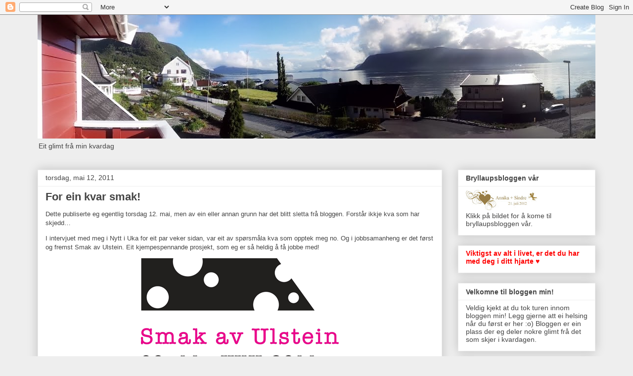

--- FILE ---
content_type: text/html; charset=UTF-8
request_url: https://annika81.blogspot.com/2011/05/for-ein-kvar-smak.html
body_size: 33108
content:
<!DOCTYPE html>
<html class='v2' dir='ltr' lang='no-NO'>
<head>
<link href='https://www.blogger.com/static/v1/widgets/335934321-css_bundle_v2.css' rel='stylesheet' type='text/css'/>
<meta content='width=1100' name='viewport'/>
<meta content='text/html; charset=UTF-8' http-equiv='Content-Type'/>
<meta content='blogger' name='generator'/>
<link href='https://annika81.blogspot.com/favicon.ico' rel='icon' type='image/x-icon'/>
<link href='http://annika81.blogspot.com/2011/05/for-ein-kvar-smak.html' rel='canonical'/>
<link rel="alternate" type="application/atom+xml" title="Annika :o) - Atom" href="https://annika81.blogspot.com/feeds/posts/default" />
<link rel="alternate" type="application/rss+xml" title="Annika :o) - RSS" href="https://annika81.blogspot.com/feeds/posts/default?alt=rss" />
<link rel="service.post" type="application/atom+xml" title="Annika :o) - Atom" href="https://www.blogger.com/feeds/19571408/posts/default" />

<link rel="alternate" type="application/atom+xml" title="Annika :o) - Atom" href="https://annika81.blogspot.com/feeds/6926457072794813327/comments/default" />
<!--Can't find substitution for tag [blog.ieCssRetrofitLinks]-->
<link href='https://blogger.googleusercontent.com/img/b/R29vZ2xl/AVvXsEgC_HfnH4JUMbK8o_cka6Kc69raZGv0y6ez1Qeykp1rNODxIGL4eDHng-716dbqOr_C1NhoOzyT80LBs6SVnfnDrjkVmf8tnq4geQJLoFRetK_kCocbtLqwfTZkiRETPFGwykto/?imgmax=800' rel='image_src'/>
<meta content='http://annika81.blogspot.com/2011/05/for-ein-kvar-smak.html' property='og:url'/>
<meta content='For ein kvar smak!' property='og:title'/>
<meta content='Dette publiserte eg egentlig torsdag 12. mai, men av ein eller annan grunn har det blitt sletta frå bloggen. Forstår ikkje kva som har skjed...' property='og:description'/>
<meta content='https://blogger.googleusercontent.com/img/b/R29vZ2xl/AVvXsEgC_HfnH4JUMbK8o_cka6Kc69raZGv0y6ez1Qeykp1rNODxIGL4eDHng-716dbqOr_C1NhoOzyT80LBs6SVnfnDrjkVmf8tnq4geQJLoFRetK_kCocbtLqwfTZkiRETPFGwykto/w1200-h630-p-k-no-nu/?imgmax=800' property='og:image'/>
<title>Annika :o): For ein kvar smak!</title>
<style id='page-skin-1' type='text/css'><!--
/*
-----------------------------------------------
Blogger Template Style
Name:     Awesome Inc.
Designer: Tina Chen
URL:      tinachen.org
----------------------------------------------- */
/* Content
----------------------------------------------- */
body {
font: normal normal 13px Arial, Tahoma, Helvetica, FreeSans, sans-serif;
color: #444444;
background: #eeeeee none repeat scroll top left;
}
html body .content-outer {
min-width: 0;
max-width: 100%;
width: 100%;
}
a:link {
text-decoration: none;
color: #3778cd;
}
a:visited {
text-decoration: none;
color: #4d469c;
}
a:hover {
text-decoration: underline;
color: #3778cd;
}
.body-fauxcolumn-outer .cap-top {
position: absolute;
z-index: 1;
height: 276px;
width: 100%;
background: transparent none repeat-x scroll top left;
_background-image: none;
}
/* Columns
----------------------------------------------- */
.content-inner {
padding: 0;
}
.header-inner .section {
margin: 0 16px;
}
.tabs-inner .section {
margin: 0 16px;
}
.main-inner {
padding-top: 30px;
}
.main-inner .column-center-inner,
.main-inner .column-left-inner,
.main-inner .column-right-inner {
padding: 0 5px;
}
*+html body .main-inner .column-center-inner {
margin-top: -30px;
}
#layout .main-inner .column-center-inner {
margin-top: 0;
}
/* Header
----------------------------------------------- */
.header-outer {
margin: 0 0 0 0;
background: transparent none repeat scroll 0 0;
}
.Header h1 {
font: normal bold 40px Arial, Tahoma, Helvetica, FreeSans, sans-serif;
color: #444444;
text-shadow: 0 0 -1px #000000;
}
.Header h1 a {
color: #444444;
}
.Header .description {
font: normal normal 14px Arial, Tahoma, Helvetica, FreeSans, sans-serif;
color: #444444;
}
.header-inner .Header .titlewrapper,
.header-inner .Header .descriptionwrapper {
padding-left: 0;
padding-right: 0;
margin-bottom: 0;
}
.header-inner .Header .titlewrapper {
padding-top: 22px;
}
/* Tabs
----------------------------------------------- */
.tabs-outer {
overflow: hidden;
position: relative;
background: #eeeeee url(//www.blogblog.com/1kt/awesomeinc/tabs_gradient_light.png) repeat scroll 0 0;
}
#layout .tabs-outer {
overflow: visible;
}
.tabs-cap-top, .tabs-cap-bottom {
position: absolute;
width: 100%;
border-top: 1px solid #999999;
}
.tabs-cap-bottom {
bottom: 0;
}
.tabs-inner .widget li a {
display: inline-block;
margin: 0;
padding: .6em 1.5em;
font: normal bold 14px Arial, Tahoma, Helvetica, FreeSans, sans-serif;
color: #444444;
border-top: 1px solid #999999;
border-bottom: 1px solid #999999;
border-left: 1px solid #999999;
height: 16px;
line-height: 16px;
}
.tabs-inner .widget li:last-child a {
border-right: 1px solid #999999;
}
.tabs-inner .widget li.selected a, .tabs-inner .widget li a:hover {
background: #666666 url(//www.blogblog.com/1kt/awesomeinc/tabs_gradient_light.png) repeat-x scroll 0 -100px;
color: #ffffff;
}
/* Headings
----------------------------------------------- */
h2 {
font: normal bold 14px Arial, Tahoma, Helvetica, FreeSans, sans-serif;
color: #444444;
}
/* Widgets
----------------------------------------------- */
.main-inner .section {
margin: 0 27px;
padding: 0;
}
.main-inner .column-left-outer,
.main-inner .column-right-outer {
margin-top: 0;
}
#layout .main-inner .column-left-outer,
#layout .main-inner .column-right-outer {
margin-top: 0;
}
.main-inner .column-left-inner,
.main-inner .column-right-inner {
background: transparent none repeat 0 0;
-moz-box-shadow: 0 0 0 rgba(0, 0, 0, .2);
-webkit-box-shadow: 0 0 0 rgba(0, 0, 0, .2);
-goog-ms-box-shadow: 0 0 0 rgba(0, 0, 0, .2);
box-shadow: 0 0 0 rgba(0, 0, 0, .2);
-moz-border-radius: 0;
-webkit-border-radius: 0;
-goog-ms-border-radius: 0;
border-radius: 0;
}
#layout .main-inner .column-left-inner,
#layout .main-inner .column-right-inner {
margin-top: 0;
}
.sidebar .widget {
font: normal normal 14px Arial, Tahoma, Helvetica, FreeSans, sans-serif;
color: #444444;
}
.sidebar .widget a:link {
color: #3778cd;
}
.sidebar .widget a:visited {
color: #4d469c;
}
.sidebar .widget a:hover {
color: #3778cd;
}
.sidebar .widget h2 {
text-shadow: 0 0 -1px #000000;
}
.main-inner .widget {
background-color: #ffffff;
border: 1px solid #eeeeee;
padding: 0 15px 15px;
margin: 20px -16px;
-moz-box-shadow: 0 0 20px rgba(0, 0, 0, .2);
-webkit-box-shadow: 0 0 20px rgba(0, 0, 0, .2);
-goog-ms-box-shadow: 0 0 20px rgba(0, 0, 0, .2);
box-shadow: 0 0 20px rgba(0, 0, 0, .2);
-moz-border-radius: 0;
-webkit-border-radius: 0;
-goog-ms-border-radius: 0;
border-radius: 0;
}
.main-inner .widget h2 {
margin: 0 -15px;
padding: .6em 15px .5em;
border-bottom: 1px solid transparent;
}
.footer-inner .widget h2 {
padding: 0 0 .4em;
border-bottom: 1px solid transparent;
}
.main-inner .widget h2 + div, .footer-inner .widget h2 + div {
border-top: 1px solid #eeeeee;
padding-top: 8px;
}
.main-inner .widget .widget-content {
margin: 0 -15px;
padding: 7px 15px 0;
}
.main-inner .widget ul, .main-inner .widget #ArchiveList ul.flat {
margin: -8px -15px 0;
padding: 0;
list-style: none;
}
.main-inner .widget #ArchiveList {
margin: -8px 0 0;
}
.main-inner .widget ul li, .main-inner .widget #ArchiveList ul.flat li {
padding: .5em 15px;
text-indent: 0;
color: #666666;
border-top: 1px solid #eeeeee;
border-bottom: 1px solid transparent;
}
.main-inner .widget #ArchiveList ul li {
padding-top: .25em;
padding-bottom: .25em;
}
.main-inner .widget ul li:first-child, .main-inner .widget #ArchiveList ul.flat li:first-child {
border-top: none;
}
.main-inner .widget ul li:last-child, .main-inner .widget #ArchiveList ul.flat li:last-child {
border-bottom: none;
}
.post-body {
position: relative;
}
.main-inner .widget .post-body ul {
padding: 0 2.5em;
margin: .5em 0;
list-style: disc;
}
.main-inner .widget .post-body ul li {
padding: 0.25em 0;
margin-bottom: .25em;
color: #444444;
border: none;
}
.footer-inner .widget ul {
padding: 0;
list-style: none;
}
.widget .zippy {
color: #666666;
}
/* Posts
----------------------------------------------- */
body .main-inner .Blog {
padding: 0;
margin-bottom: 1em;
background-color: transparent;
border: none;
-moz-box-shadow: 0 0 0 rgba(0, 0, 0, 0);
-webkit-box-shadow: 0 0 0 rgba(0, 0, 0, 0);
-goog-ms-box-shadow: 0 0 0 rgba(0, 0, 0, 0);
box-shadow: 0 0 0 rgba(0, 0, 0, 0);
}
.main-inner .section:last-child .Blog:last-child {
padding: 0;
margin-bottom: 1em;
}
.main-inner .widget h2.date-header {
margin: 0 -15px 1px;
padding: 0 0 0 0;
font: normal normal 14px Arial, Tahoma, Helvetica, FreeSans, sans-serif;
color: #444444;
background: transparent none no-repeat scroll top left;
border-top: 0 solid #eeeeee;
border-bottom: 1px solid transparent;
-moz-border-radius-topleft: 0;
-moz-border-radius-topright: 0;
-webkit-border-top-left-radius: 0;
-webkit-border-top-right-radius: 0;
border-top-left-radius: 0;
border-top-right-radius: 0;
position: static;
bottom: 100%;
right: 15px;
text-shadow: 0 0 -1px #000000;
}
.main-inner .widget h2.date-header span {
font: normal normal 14px Arial, Tahoma, Helvetica, FreeSans, sans-serif;
display: block;
padding: .5em 15px;
border-left: 0 solid #eeeeee;
border-right: 0 solid #eeeeee;
}
.date-outer {
position: relative;
margin: 30px 0 20px;
padding: 0 15px;
background-color: #ffffff;
border: 1px solid #eeeeee;
-moz-box-shadow: 0 0 20px rgba(0, 0, 0, .2);
-webkit-box-shadow: 0 0 20px rgba(0, 0, 0, .2);
-goog-ms-box-shadow: 0 0 20px rgba(0, 0, 0, .2);
box-shadow: 0 0 20px rgba(0, 0, 0, .2);
-moz-border-radius: 0;
-webkit-border-radius: 0;
-goog-ms-border-radius: 0;
border-radius: 0;
}
.date-outer:first-child {
margin-top: 0;
}
.date-outer:last-child {
margin-bottom: 20px;
-moz-border-radius-bottomleft: 0;
-moz-border-radius-bottomright: 0;
-webkit-border-bottom-left-radius: 0;
-webkit-border-bottom-right-radius: 0;
-goog-ms-border-bottom-left-radius: 0;
-goog-ms-border-bottom-right-radius: 0;
border-bottom-left-radius: 0;
border-bottom-right-radius: 0;
}
.date-posts {
margin: 0 -15px;
padding: 0 15px;
clear: both;
}
.post-outer, .inline-ad {
border-top: 1px solid #eeeeee;
margin: 0 -15px;
padding: 15px 15px;
}
.post-outer {
padding-bottom: 10px;
}
.post-outer:first-child {
padding-top: 0;
border-top: none;
}
.post-outer:last-child, .inline-ad:last-child {
border-bottom: none;
}
.post-body {
position: relative;
}
.post-body img {
padding: 8px;
background: transparent;
border: 1px solid transparent;
-moz-box-shadow: 0 0 0 rgba(0, 0, 0, .2);
-webkit-box-shadow: 0 0 0 rgba(0, 0, 0, .2);
box-shadow: 0 0 0 rgba(0, 0, 0, .2);
-moz-border-radius: 0;
-webkit-border-radius: 0;
border-radius: 0;
}
h3.post-title, h4 {
font: normal bold 22px Arial, Tahoma, Helvetica, FreeSans, sans-serif;
color: #444444;
}
h3.post-title a {
font: normal bold 22px Arial, Tahoma, Helvetica, FreeSans, sans-serif;
color: #444444;
}
h3.post-title a:hover {
color: #3778cd;
text-decoration: underline;
}
.post-header {
margin: 0 0 1em;
}
.post-body {
line-height: 1.4;
}
.post-outer h2 {
color: #444444;
}
.post-footer {
margin: 1.5em 0 0;
}
#blog-pager {
padding: 15px;
font-size: 120%;
background-color: #ffffff;
border: 1px solid #eeeeee;
-moz-box-shadow: 0 0 20px rgba(0, 0, 0, .2);
-webkit-box-shadow: 0 0 20px rgba(0, 0, 0, .2);
-goog-ms-box-shadow: 0 0 20px rgba(0, 0, 0, .2);
box-shadow: 0 0 20px rgba(0, 0, 0, .2);
-moz-border-radius: 0;
-webkit-border-radius: 0;
-goog-ms-border-radius: 0;
border-radius: 0;
-moz-border-radius-topleft: 0;
-moz-border-radius-topright: 0;
-webkit-border-top-left-radius: 0;
-webkit-border-top-right-radius: 0;
-goog-ms-border-top-left-radius: 0;
-goog-ms-border-top-right-radius: 0;
border-top-left-radius: 0;
border-top-right-radius-topright: 0;
margin-top: 1em;
}
.blog-feeds, .post-feeds {
margin: 1em 0;
text-align: center;
color: #444444;
}
.blog-feeds a, .post-feeds a {
color: #3778cd;
}
.blog-feeds a:visited, .post-feeds a:visited {
color: #4d469c;
}
.blog-feeds a:hover, .post-feeds a:hover {
color: #3778cd;
}
.post-outer .comments {
margin-top: 2em;
}
/* Comments
----------------------------------------------- */
.comments .comments-content .icon.blog-author {
background-repeat: no-repeat;
background-image: url([data-uri]);
}
.comments .comments-content .loadmore a {
border-top: 1px solid #999999;
border-bottom: 1px solid #999999;
}
.comments .continue {
border-top: 2px solid #999999;
}
/* Footer
----------------------------------------------- */
.footer-outer {
margin: -20px 0 -1px;
padding: 20px 0 0;
color: #444444;
overflow: hidden;
}
.footer-fauxborder-left {
border-top: 1px solid #eeeeee;
background: #ffffff none repeat scroll 0 0;
-moz-box-shadow: 0 0 20px rgba(0, 0, 0, .2);
-webkit-box-shadow: 0 0 20px rgba(0, 0, 0, .2);
-goog-ms-box-shadow: 0 0 20px rgba(0, 0, 0, .2);
box-shadow: 0 0 20px rgba(0, 0, 0, .2);
margin: 0 -20px;
}
/* Mobile
----------------------------------------------- */
body.mobile {
background-size: auto;
}
.mobile .body-fauxcolumn-outer {
background: transparent none repeat scroll top left;
}
*+html body.mobile .main-inner .column-center-inner {
margin-top: 0;
}
.mobile .main-inner .widget {
padding: 0 0 15px;
}
.mobile .main-inner .widget h2 + div,
.mobile .footer-inner .widget h2 + div {
border-top: none;
padding-top: 0;
}
.mobile .footer-inner .widget h2 {
padding: 0.5em 0;
border-bottom: none;
}
.mobile .main-inner .widget .widget-content {
margin: 0;
padding: 7px 0 0;
}
.mobile .main-inner .widget ul,
.mobile .main-inner .widget #ArchiveList ul.flat {
margin: 0 -15px 0;
}
.mobile .main-inner .widget h2.date-header {
right: 0;
}
.mobile .date-header span {
padding: 0.4em 0;
}
.mobile .date-outer:first-child {
margin-bottom: 0;
border: 1px solid #eeeeee;
-moz-border-radius-topleft: 0;
-moz-border-radius-topright: 0;
-webkit-border-top-left-radius: 0;
-webkit-border-top-right-radius: 0;
-goog-ms-border-top-left-radius: 0;
-goog-ms-border-top-right-radius: 0;
border-top-left-radius: 0;
border-top-right-radius: 0;
}
.mobile .date-outer {
border-color: #eeeeee;
border-width: 0 1px 1px;
}
.mobile .date-outer:last-child {
margin-bottom: 0;
}
.mobile .main-inner {
padding: 0;
}
.mobile .header-inner .section {
margin: 0;
}
.mobile .post-outer, .mobile .inline-ad {
padding: 5px 0;
}
.mobile .tabs-inner .section {
margin: 0 10px;
}
.mobile .main-inner .widget h2 {
margin: 0;
padding: 0;
}
.mobile .main-inner .widget h2.date-header span {
padding: 0;
}
.mobile .main-inner .widget .widget-content {
margin: 0;
padding: 7px 0 0;
}
.mobile #blog-pager {
border: 1px solid transparent;
background: #ffffff none repeat scroll 0 0;
}
.mobile .main-inner .column-left-inner,
.mobile .main-inner .column-right-inner {
background: transparent none repeat 0 0;
-moz-box-shadow: none;
-webkit-box-shadow: none;
-goog-ms-box-shadow: none;
box-shadow: none;
}
.mobile .date-posts {
margin: 0;
padding: 0;
}
.mobile .footer-fauxborder-left {
margin: 0;
border-top: inherit;
}
.mobile .main-inner .section:last-child .Blog:last-child {
margin-bottom: 0;
}
.mobile-index-contents {
color: #444444;
}
.mobile .mobile-link-button {
background: #3778cd url(//www.blogblog.com/1kt/awesomeinc/tabs_gradient_light.png) repeat scroll 0 0;
}
.mobile-link-button a:link, .mobile-link-button a:visited {
color: #ffffff;
}
.mobile .tabs-inner .PageList .widget-content {
background: transparent;
border-top: 1px solid;
border-color: #999999;
color: #444444;
}
.mobile .tabs-inner .PageList .widget-content .pagelist-arrow {
border-left: 1px solid #999999;
}

--></style>
<style id='template-skin-1' type='text/css'><!--
body {
min-width: 1160px;
}
.content-outer, .content-fauxcolumn-outer, .region-inner {
min-width: 1160px;
max-width: 1160px;
_width: 1160px;
}
.main-inner .columns {
padding-left: 0;
padding-right: 310px;
}
.main-inner .fauxcolumn-center-outer {
left: 0;
right: 310px;
/* IE6 does not respect left and right together */
_width: expression(this.parentNode.offsetWidth -
parseInt("0") -
parseInt("310px") + 'px');
}
.main-inner .fauxcolumn-left-outer {
width: 0;
}
.main-inner .fauxcolumn-right-outer {
width: 310px;
}
.main-inner .column-left-outer {
width: 0;
right: 100%;
margin-left: -0;
}
.main-inner .column-right-outer {
width: 310px;
margin-right: -310px;
}
#layout {
min-width: 0;
}
#layout .content-outer {
min-width: 0;
width: 800px;
}
#layout .region-inner {
min-width: 0;
width: auto;
}
body#layout div.add_widget {
padding: 8px;
}
body#layout div.add_widget a {
margin-left: 32px;
}
--></style>
<link href='https://www.blogger.com/dyn-css/authorization.css?targetBlogID=19571408&amp;zx=cbb7ad59-66c7-4b37-9213-0f222da52b57' media='none' onload='if(media!=&#39;all&#39;)media=&#39;all&#39;' rel='stylesheet'/><noscript><link href='https://www.blogger.com/dyn-css/authorization.css?targetBlogID=19571408&amp;zx=cbb7ad59-66c7-4b37-9213-0f222da52b57' rel='stylesheet'/></noscript>
<meta name='google-adsense-platform-account' content='ca-host-pub-1556223355139109'/>
<meta name='google-adsense-platform-domain' content='blogspot.com'/>

</head>
<body class='loading variant-light'>
<div class='navbar section' id='navbar' name='Navbar'><div class='widget Navbar' data-version='1' id='Navbar1'><script type="text/javascript">
    function setAttributeOnload(object, attribute, val) {
      if(window.addEventListener) {
        window.addEventListener('load',
          function(){ object[attribute] = val; }, false);
      } else {
        window.attachEvent('onload', function(){ object[attribute] = val; });
      }
    }
  </script>
<div id="navbar-iframe-container"></div>
<script type="text/javascript" src="https://apis.google.com/js/platform.js"></script>
<script type="text/javascript">
      gapi.load("gapi.iframes:gapi.iframes.style.bubble", function() {
        if (gapi.iframes && gapi.iframes.getContext) {
          gapi.iframes.getContext().openChild({
              url: 'https://www.blogger.com/navbar/19571408?po\x3d6926457072794813327\x26origin\x3dhttps://annika81.blogspot.com',
              where: document.getElementById("navbar-iframe-container"),
              id: "navbar-iframe"
          });
        }
      });
    </script><script type="text/javascript">
(function() {
var script = document.createElement('script');
script.type = 'text/javascript';
script.src = '//pagead2.googlesyndication.com/pagead/js/google_top_exp.js';
var head = document.getElementsByTagName('head')[0];
if (head) {
head.appendChild(script);
}})();
</script>
</div></div>
<div class='body-fauxcolumns'>
<div class='fauxcolumn-outer body-fauxcolumn-outer'>
<div class='cap-top'>
<div class='cap-left'></div>
<div class='cap-right'></div>
</div>
<div class='fauxborder-left'>
<div class='fauxborder-right'></div>
<div class='fauxcolumn-inner'>
</div>
</div>
<div class='cap-bottom'>
<div class='cap-left'></div>
<div class='cap-right'></div>
</div>
</div>
</div>
<div class='content'>
<div class='content-fauxcolumns'>
<div class='fauxcolumn-outer content-fauxcolumn-outer'>
<div class='cap-top'>
<div class='cap-left'></div>
<div class='cap-right'></div>
</div>
<div class='fauxborder-left'>
<div class='fauxborder-right'></div>
<div class='fauxcolumn-inner'>
</div>
</div>
<div class='cap-bottom'>
<div class='cap-left'></div>
<div class='cap-right'></div>
</div>
</div>
</div>
<div class='content-outer'>
<div class='content-cap-top cap-top'>
<div class='cap-left'></div>
<div class='cap-right'></div>
</div>
<div class='fauxborder-left content-fauxborder-left'>
<div class='fauxborder-right content-fauxborder-right'></div>
<div class='content-inner'>
<header>
<div class='header-outer'>
<div class='header-cap-top cap-top'>
<div class='cap-left'></div>
<div class='cap-right'></div>
</div>
<div class='fauxborder-left header-fauxborder-left'>
<div class='fauxborder-right header-fauxborder-right'></div>
<div class='region-inner header-inner'>
<div class='header section' id='header' name='Overskrift'><div class='widget Header' data-version='1' id='Header1'>
<div id='header-inner'>
<a href='https://annika81.blogspot.com/' style='display: block'>
<img alt='Annika :o)' height='250px; ' id='Header1_headerimg' src='https://blogger.googleusercontent.com/img/b/R29vZ2xl/AVvXsEh0vNRxW01VYr_eYFD3TqyDGupXpRQhSBlnEdZv8j_sC6X8j5BzUb-hqRK4xpBpNlJJEXv-fDZVek_vyqtzUl96D69FfN8OvVRt9zqCXxCjbVA6oOVOdkMo4PuOwpBUkmdfJ75g/s1600/2013-06-04+07.37.29.jpg' style='display: block' width='1600px; '/>
</a>
<div class='descriptionwrapper'>
<p class='description'><span>Eit glimt frå min kvardag</span></p>
</div>
</div>
</div></div>
</div>
</div>
<div class='header-cap-bottom cap-bottom'>
<div class='cap-left'></div>
<div class='cap-right'></div>
</div>
</div>
</header>
<div class='tabs-outer'>
<div class='tabs-cap-top cap-top'>
<div class='cap-left'></div>
<div class='cap-right'></div>
</div>
<div class='fauxborder-left tabs-fauxborder-left'>
<div class='fauxborder-right tabs-fauxborder-right'></div>
<div class='region-inner tabs-inner'>
<div class='tabs no-items section' id='crosscol' name='Krysskolonne'></div>
<div class='tabs no-items section' id='crosscol-overflow' name='Cross-Column 2'></div>
</div>
</div>
<div class='tabs-cap-bottom cap-bottom'>
<div class='cap-left'></div>
<div class='cap-right'></div>
</div>
</div>
<div class='main-outer'>
<div class='main-cap-top cap-top'>
<div class='cap-left'></div>
<div class='cap-right'></div>
</div>
<div class='fauxborder-left main-fauxborder-left'>
<div class='fauxborder-right main-fauxborder-right'></div>
<div class='region-inner main-inner'>
<div class='columns fauxcolumns'>
<div class='fauxcolumn-outer fauxcolumn-center-outer'>
<div class='cap-top'>
<div class='cap-left'></div>
<div class='cap-right'></div>
</div>
<div class='fauxborder-left'>
<div class='fauxborder-right'></div>
<div class='fauxcolumn-inner'>
</div>
</div>
<div class='cap-bottom'>
<div class='cap-left'></div>
<div class='cap-right'></div>
</div>
</div>
<div class='fauxcolumn-outer fauxcolumn-left-outer'>
<div class='cap-top'>
<div class='cap-left'></div>
<div class='cap-right'></div>
</div>
<div class='fauxborder-left'>
<div class='fauxborder-right'></div>
<div class='fauxcolumn-inner'>
</div>
</div>
<div class='cap-bottom'>
<div class='cap-left'></div>
<div class='cap-right'></div>
</div>
</div>
<div class='fauxcolumn-outer fauxcolumn-right-outer'>
<div class='cap-top'>
<div class='cap-left'></div>
<div class='cap-right'></div>
</div>
<div class='fauxborder-left'>
<div class='fauxborder-right'></div>
<div class='fauxcolumn-inner'>
</div>
</div>
<div class='cap-bottom'>
<div class='cap-left'></div>
<div class='cap-right'></div>
</div>
</div>
<!-- corrects IE6 width calculation -->
<div class='columns-inner'>
<div class='column-center-outer'>
<div class='column-center-inner'>
<div class='main section' id='main' name='Hoveddel'><div class='widget Blog' data-version='1' id='Blog1'>
<div class='blog-posts hfeed'>

          <div class="date-outer">
        
<h2 class='date-header'><span>torsdag, mai 12, 2011</span></h2>

          <div class="date-posts">
        
<div class='post-outer'>
<div class='post hentry uncustomized-post-template' itemprop='blogPost' itemscope='itemscope' itemtype='http://schema.org/BlogPosting'>
<meta content='https://blogger.googleusercontent.com/img/b/R29vZ2xl/AVvXsEgC_HfnH4JUMbK8o_cka6Kc69raZGv0y6ez1Qeykp1rNODxIGL4eDHng-716dbqOr_C1NhoOzyT80LBs6SVnfnDrjkVmf8tnq4geQJLoFRetK_kCocbtLqwfTZkiRETPFGwykto/?imgmax=800' itemprop='image_url'/>
<meta content='19571408' itemprop='blogId'/>
<meta content='6926457072794813327' itemprop='postId'/>
<a name='6926457072794813327'></a>
<h3 class='post-title entry-title' itemprop='name'>
For ein kvar smak!
</h3>
<div class='post-header'>
<div class='post-header-line-1'></div>
</div>
<div class='post-body entry-content' id='post-body-6926457072794813327' itemprop='description articleBody'>
<p>Dette publiserte eg egentlig torsdag 12. mai, men av ein eller annan grunn har det blitt sletta frå bloggen. Forstår ikkje kva som har skjedd&#8230;</p> <p>I intervjuet med meg i Nytt i Uka for eit par veker sidan, var eit av spørsmåla kva som opptek meg no. Og i jobbsamanheng er det først og fremst Smak av Ulstein. Eit kjempespennande prosjekt, som eg er så heldig å få jobbe med!</p> <p><a href="https://blogger.googleusercontent.com/img/b/R29vZ2xl/AVvXsEi5giHh7DUUOsZagUc2UqbScQyjVhdSFSjmvDJ40c4OAahObfZDOR-oPQNYxg06CK8V3Wdo_C03i9WKieIGiLXPqrUNylG9NF6xGBlFSOt9NSodWN3WjO86AQcauQ5ZcZmgToPn/s1600-h/image%5B4%5D.png"><img alt="image" border="0" height="222" src="https://blogger.googleusercontent.com/img/b/R29vZ2xl/AVvXsEgC_HfnH4JUMbK8o_cka6Kc69raZGv0y6ez1Qeykp1rNODxIGL4eDHng-716dbqOr_C1NhoOzyT80LBs6SVnfnDrjkVmf8tnq4geQJLoFRetK_kCocbtLqwfTZkiRETPFGwykto/?imgmax=800" style="background-image: none; border-right-width: 0px; margin: 5px auto; padding-left: 0px; padding-right: 0px; display: block; float: none; border-top-width: 0px; border-bottom-width: 0px; border-left-width: 0px; padding-top: 0px" title="image" width="400"></a></p> <p>Tysdag blei programmet servert i avisa, og i dag opnar billettsalet til fleire av arrangementa. Vi har jobba mykje med programmet, og meir jobbing blir det. Men det er så fantastisk kjekt når vi då får gode tilbakemeldingar frå mange, og programmet ser verkleg lovandes ut! Dette blir spennande! </p> <p><a href="https://blogger.googleusercontent.com/img/b/R29vZ2xl/AVvXsEg5SkgweL-EpwcXeQxRxL9gObN8dbjOnb_vIy2C63l9LJmmo42sLYdOj3NlnhpXOEAfTJcE1o1jg9fZoJR6xMJFmTRCu2Zf55Hvxrd8aICC7s3XYkD-GVLylxUaLTDhIVYoNixF/s1600-h/image%5B10%5D.png"><img alt="image" border="0" height="400" src="https://blogger.googleusercontent.com/img/b/R29vZ2xl/AVvXsEgZNueuObr6gM4qgndUJalLa5Z1GU1lEknQgQmlgc7dD7zyFt653RvukE49ZS_zg06pnTm4Q-k1uLEd9xsYSzllCPovySms_4YMPzNFMiYGmww8x084N2VhL5fAlDLJsaBU3GDS/?imgmax=800" style="background-image: none; border-right-width: 0px; margin: 5px auto; padding-left: 0px; padding-right: 0px; display: block; float: none; border-top-width: 0px; border-bottom-width: 0px; border-left-width: 0px; padding-top: 0px" title="image" width="267"></a></p> <p>Smak av Ulstein byr på eit variert kulturprogram, både med nasjonale og lokale artistar. Spisestadane og bodene byr på spennande smaksopplevingar og butikkane lokkar med gode tilbod. </p> <p>På &#8220;festivalområdet&#8221; og i Sjøborg kan du oppleve eit yrande folkeliv, godt blanda med underholdning på utescena eller i kulturhuset. </p> <p><a href="https://blogger.googleusercontent.com/img/b/R29vZ2xl/AVvXsEixyC4cbuIW4toXDRqZ0EAJDd8LGF_VN5zNhkP2AVrGWwV4Hjmk3pGvkIwLKKzVLalo_SU34qjtr3qgHGVX3cNFB95pu3ZVLvqIh230J225iLa6uCcRx8mDfmcksvPC-Er9wC9Z/s1600-h/image%5B16%5D.png"><img alt="image" border="0" height="400" src="https://blogger.googleusercontent.com/img/b/R29vZ2xl/AVvXsEhs6DGyq2mohA8Bd0prUUe1vPKDa47yPRpn9B558PcKcZlQtUgM24BNtQoYpJBLJLt3L1AWNVBbCgnaaIdlUZC_P9hwr86zK-_4JWojKPSPIS8TsUvRaViq8zQGtaUNH7TDMc8J/?imgmax=800" style="background-image: none; border-right-width: 0px; margin: 5px auto; padding-left: 0px; padding-right: 0px; display: block; float: none; border-top-width: 0px; border-bottom-width: 0px; border-left-width: 0px; padding-top: 0px" title="image" width="400"></a></p> <p>Mellom hovudattraksjonane på scena er Alex Rosén, Erik &amp; Kriss, Wilhelm Støylen, Jan Toft og Ulstein Storband med Elisabeth Andreassen. </p> <p>Programmet og meir finn du på <a href="http://www.smakavulstein.no">www.smakavulstein.no</a>. </p> <p>Ynskjer alle ein strålande fin torsdag, og legg gjerne ein tur til Ulsteinvik i pinsehelga!</p>  
<div style='clear: both;'></div>
</div>
<div class='post-footer'>
<div class='post-footer-line post-footer-line-1'>
<span class='post-author vcard'>
Posta av
<span class='fn' itemprop='author' itemscope='itemscope' itemtype='http://schema.org/Person'>
<meta content='https://www.blogger.com/profile/09856309019126871063' itemprop='url'/>
<a class='g-profile' href='https://www.blogger.com/profile/09856309019126871063' rel='author' title='author profile'>
<span itemprop='name'>Annika</span>
</a>
</span>
</span>
<span class='post-timestamp'>
klokka
<meta content='http://annika81.blogspot.com/2011/05/for-ein-kvar-smak.html' itemprop='url'/>
<a class='timestamp-link' href='https://annika81.blogspot.com/2011/05/for-ein-kvar-smak.html' rel='bookmark' title='permanent link'><abbr class='published' itemprop='datePublished' title='2011-05-12T08:42:00+02:00'>08:42</abbr></a>
</span>
<span class='post-comment-link'>
</span>
<span class='post-icons'>
<span class='item-action'>
<a href='https://www.blogger.com/email-post/19571408/6926457072794813327' title='Send innlegg i e-post'>
<img alt='' class='icon-action' height='13' src='https://resources.blogblog.com/img/icon18_email.gif' width='18'/>
</a>
</span>
<span class='item-control blog-admin pid-1056172280'>
<a href='https://www.blogger.com/post-edit.g?blogID=19571408&postID=6926457072794813327&from=pencil' title='Rediger innlegg'>
<img alt='' class='icon-action' height='18' src='https://resources.blogblog.com/img/icon18_edit_allbkg.gif' width='18'/>
</a>
</span>
</span>
<div class='post-share-buttons goog-inline-block'>
<a class='goog-inline-block share-button sb-email' href='https://www.blogger.com/share-post.g?blogID=19571408&postID=6926457072794813327&target=email' target='_blank' title='Send dette via e-post'><span class='share-button-link-text'>Send dette via e-post</span></a><a class='goog-inline-block share-button sb-blog' href='https://www.blogger.com/share-post.g?blogID=19571408&postID=6926457072794813327&target=blog' onclick='window.open(this.href, "_blank", "height=270,width=475"); return false;' target='_blank' title='Blogg dette!'><span class='share-button-link-text'>Blogg dette!</span></a><a class='goog-inline-block share-button sb-twitter' href='https://www.blogger.com/share-post.g?blogID=19571408&postID=6926457072794813327&target=twitter' target='_blank' title='Del på X'><span class='share-button-link-text'>Del på X</span></a><a class='goog-inline-block share-button sb-facebook' href='https://www.blogger.com/share-post.g?blogID=19571408&postID=6926457072794813327&target=facebook' onclick='window.open(this.href, "_blank", "height=430,width=640"); return false;' target='_blank' title='Del på Facebook'><span class='share-button-link-text'>Del på Facebook</span></a><a class='goog-inline-block share-button sb-pinterest' href='https://www.blogger.com/share-post.g?blogID=19571408&postID=6926457072794813327&target=pinterest' target='_blank' title='Del på Pinterest'><span class='share-button-link-text'>Del på Pinterest</span></a>
</div>
</div>
<div class='post-footer-line post-footer-line-2'>
<span class='post-labels'>
Etikettar:
<a href='https://annika81.blogspot.com/search/label/KULTUR%2FSJ%C3%98BORG%2FJOBB%20OSV' rel='tag'>KULTUR/SJØBORG/JOBB OSV</a>
</span>
</div>
<div class='post-footer-line post-footer-line-3'>
<span class='post-location'>
</span>
</div>
</div>
</div>
<div class='comments' id='comments'>
<a name='comments'></a>
<h4>Ingen kommentarer:</h4>
<div id='Blog1_comments-block-wrapper'>
<dl class='avatar-comment-indent' id='comments-block'>
</dl>
</div>
<p class='comment-footer'>
<div class='comment-form'>
<a name='comment-form'></a>
<h4 id='comment-post-message'>Legg inn en kommentar</h4>
<p>
</p>
<a href='https://www.blogger.com/comment/frame/19571408?po=6926457072794813327&hl=no-NO&saa=85391&origin=https://annika81.blogspot.com' id='comment-editor-src'></a>
<iframe allowtransparency='true' class='blogger-iframe-colorize blogger-comment-from-post' frameborder='0' height='410px' id='comment-editor' name='comment-editor' src='' width='100%'></iframe>
<script src='https://www.blogger.com/static/v1/jsbin/2830521187-comment_from_post_iframe.js' type='text/javascript'></script>
<script type='text/javascript'>
      BLOG_CMT_createIframe('https://www.blogger.com/rpc_relay.html');
    </script>
</div>
</p>
</div>
</div>

        </div></div>
      
</div>
<div class='blog-pager' id='blog-pager'>
<span id='blog-pager-newer-link'>
<a class='blog-pager-newer-link' href='https://annika81.blogspot.com/2011/05/17-mai-i-brandal.html' id='Blog1_blog-pager-newer-link' title='Nyere innlegg'>Nyere innlegg</a>
</span>
<span id='blog-pager-older-link'>
<a class='blog-pager-older-link' href='https://annika81.blogspot.com/2011/05/gratulerer-med-dagen.html' id='Blog1_blog-pager-older-link' title='Eldre innlegg'>Eldre innlegg</a>
</span>
<a class='home-link' href='https://annika81.blogspot.com/'>Startsiden</a>
</div>
<div class='clear'></div>
<div class='post-feeds'>
<div class='feed-links'>
Abonner på:
<a class='feed-link' href='https://annika81.blogspot.com/feeds/6926457072794813327/comments/default' target='_blank' type='application/atom+xml'>Legg inn kommentarer (Atom)</a>
</div>
</div>
</div></div>
</div>
</div>
<div class='column-left-outer'>
<div class='column-left-inner'>
<aside>
</aside>
</div>
</div>
<div class='column-right-outer'>
<div class='column-right-inner'>
<aside>
<div class='sidebar section' id='sidebar-right-1'><div class='widget Image' data-version='1' id='Image2'>
<h2>Bryllaupsbloggen vår</h2>
<div class='widget-content'>
<a href='http://annikaogsindre.blogspot.com/'>
<img alt='Bryllaupsbloggen vår' height='41' id='Image2_img' src='https://blogger.googleusercontent.com/img/b/R29vZ2xl/AVvXsEgoyq-tg7IH3vv2RAW2dmFuW1by5eSeuqt9390LAwNEblK6n7UKidQGQhWgk0XvZz2fKxIDw1uTH6w9ScMtOgjOj_NdRI4lBhPgE1dfV987erx_7smsAapvsf4nNj_ut1P0Rv6A/s200/bloggtopp.jpg' width='150'/>
</a>
<br/>
<span class='caption'>Klikk på bildet for å kome til bryllaupsbloggen vår.</span>
</div>
<div class='clear'></div>
</div><div class='widget Text' data-version='1' id='Text3'>
<div class='widget-content'>
<span style="color: rgb(255, 0, 0); font-weight: bold;">Viktigst av alt i livet, er det du har med deg i ditt hjarte &#9829;</span><br/>
</div>
<div class='clear'></div>
</div><div class='widget Text' data-version='1' id='Text1'>
<h2 class='title'>Velkomne til bloggen min!</h2>
<div class='widget-content'>
Veldig kjekt at du tok turen innom bloggen min! Legg gjerne att ei helsing når du først er her :o) Bloggen er ein plass der eg deler nokre glimt frå det som skjer i kvardagen.<br />
</div>
<div class='clear'></div>
</div><div class='widget PopularPosts' data-version='1' id='PopularPosts1'>
<h2>Populære innlegg</h2>
<div class='widget-content popular-posts'>
<ul>
<li>
<div class='item-thumbnail-only'>
<div class='item-thumbnail'>
<a href='https://annika81.blogspot.com/2010/02/vakre-indredalen.html' target='_blank'>
<img alt='' border='0' src='https://blogger.googleusercontent.com/img/b/R29vZ2xl/AVvXsEhfXt2623ytxsC7ED72ASKRy2T-0KwERdRGZ7QbIdO3HJS5S45g2JblzpF0lHMYFQktqbwbVq5S7aEUJJzcApzConnEPG6dIKpzHq6CdkQGDhFGcpwHcQQHYPg02EKteVFvl5LX/w72-h72-p-k-no-nu/?imgmax=800'/>
</a>
</div>
<div class='item-title'><a href='https://annika81.blogspot.com/2010/02/vakre-indredalen.html'>Vakre Indredalen</a></div>
</div>
<div style='clear: both;'></div>
</li>
<li>
<div class='item-thumbnail-only'>
<div class='item-thumbnail'>
<a href='https://annika81.blogspot.com/2008/11/lea-og-sugar.html' target='_blank'>
<img alt='' border='0' src='https://blogger.googleusercontent.com/img/b/R29vZ2xl/AVvXsEhMuQ2Mz54COD3t0oy5Tjmyz7pxUaJxWfUQKOfl5G8wv0BfgRhdW_LZUVZNz5eRRL0uAtJIUgJ5c6PPMB6NYCUIJfPUp9ONQdZ8dlScF_0mrbxEEoWQO2Bf5-ztQGPj2ERG27vj/w72-h72-p-k-no-nu/?imgmax=800'/>
</a>
</div>
<div class='item-title'><a href='https://annika81.blogspot.com/2008/11/lea-og-sugar.html'>Lea og Sugar</a></div>
</div>
<div style='clear: both;'></div>
</li>
<li>
<div class='item-thumbnail-only'>
<div class='item-thumbnail'>
<a href='https://annika81.blogspot.com/2009/08/heime-igjen.html' target='_blank'>
<img alt='' border='0' src='https://blogger.googleusercontent.com/img/b/R29vZ2xl/AVvXsEiLPLpJs3LszhRPgwXcsUNSNd9RNswYPQCnJJfiqQanMmea8gsQJ1-AshtRQIxXVr_KsQu-8NGbfZMcxOXc2bejuVLQVtsrEcXe75hnFxs4g-x8c6TF1DsDalK-uMF83pqWnX2k/w72-h72-p-k-no-nu/?imgmax=800'/>
</a>
</div>
<div class='item-title'><a href='https://annika81.blogspot.com/2009/08/heime-igjen.html'>Heime igjen&#8230;</a></div>
</div>
<div style='clear: both;'></div>
</li>
<li>
<div class='item-thumbnail-only'>
<div class='item-thumbnail'>
<a href='https://annika81.blogspot.com/2016/10/test_14.html' target='_blank'>
<img alt='' border='0' src='https://blogger.googleusercontent.com/img/b/R29vZ2xl/AVvXsEiwsWj3qJ6YFtTN57HrMoHD_ceyluqRy4O3sIfM8ZjrckxYSNGDLGF6ER0tkBGYp4E9HmOrvZpe8e-drbmwFTYN50m49oKbgyZwamHWFNVPTPAKw8X_wlA2ztSVWrF2ks_ru-Xs/w72-h72-p-k-no-nu/20161014_104909.jpg'/>
</a>
</div>
<div class='item-title'><a href='https://annika81.blogspot.com/2016/10/test_14.html'>Test</a></div>
</div>
<div style='clear: both;'></div>
</li>
<li>
<div class='item-thumbnail-only'>
<div class='item-thumbnail'>
<a href='https://annika81.blogspot.com/2009/08/sb.html' target='_blank'>
<img alt='' border='0' src='https://blogger.googleusercontent.com/img/b/R29vZ2xl/AVvXsEig1DI84yQrxkvJxrW7Wr2Hvo2BstmZStA-alhpS8KE5yh3nQb4otZHEFZgHory0oqax2EFGLwva5waz6o2ZK1OV4nb0Y1xhyphenhyphenmzNarTEfU8NeEYWYcUXaIRJNjYc5_qftjdUoA5/w72-h72-p-k-no-nu/image-upload-282-736448.jpg'/>
</a>
</div>
<div class='item-title'><a href='https://annika81.blogspot.com/2009/08/sb.html'>Sæbø</a></div>
</div>
<div style='clear: both;'></div>
</li>
</ul>
<div class='clear'></div>
</div>
</div><div class='widget Stats' data-version='1' id='Stats1'>
<h2>Besøkande (totalt antall sidevisningar)</h2>
<div class='widget-content'>
<div id='Stats1_content' style='display: none;'>
<script src='https://www.gstatic.com/charts/loader.js' type='text/javascript'></script>
<span id='Stats1_sparklinespan' style='display:inline-block; width:75px; height:30px'></span>
<span class='counter-wrapper text-counter-wrapper' id='Stats1_totalCount'>
</span>
<div class='clear'></div>
</div>
</div>
</div><div class='widget Profile' data-version='1' id='Profile1'>
<div class='widget-content'>
<a href='https://www.blogger.com/profile/09856309019126871063'><img alt='Bildet mitt' class='profile-img' height='53' src='//2.bp.blogspot.com/_Ah5vpJkPzXE/Sd_Y8_kN3ZI/AAAAAAAADQs/L9dcaJ4YPK0/S220-s80/Kopi+av+V%C3%A5r09+111.jpg' width='80'/></a>
<dl class='profile-datablock'>
<dt class='profile-data'>
<a class='profile-name-link g-profile' href='https://www.blogger.com/profile/09856309019126871063' rel='author' style='background-image: url(//www.blogger.com/img/logo-16.png);'>
</a>
</dt>
</dl>
<a class='profile-link' href='https://www.blogger.com/profile/09856309019126871063' rel='author'>Vis hele profilen min</a>
<div class='clear'></div>
</div>
</div><div class='widget Followers' data-version='1' id='Followers1'>
<h2 class='title'>Folk som les bloggen min:)</h2>
<div class='widget-content'>
<div id='Followers1-wrapper'>
<div style='margin-right:2px;'>
<div><script type="text/javascript" src="https://apis.google.com/js/platform.js"></script>
<div id="followers-iframe-container"></div>
<script type="text/javascript">
    window.followersIframe = null;
    function followersIframeOpen(url) {
      gapi.load("gapi.iframes", function() {
        if (gapi.iframes && gapi.iframes.getContext) {
          window.followersIframe = gapi.iframes.getContext().openChild({
            url: url,
            where: document.getElementById("followers-iframe-container"),
            messageHandlersFilter: gapi.iframes.CROSS_ORIGIN_IFRAMES_FILTER,
            messageHandlers: {
              '_ready': function(obj) {
                window.followersIframe.getIframeEl().height = obj.height;
              },
              'reset': function() {
                window.followersIframe.close();
                followersIframeOpen("https://www.blogger.com/followers/frame/19571408?colors\x3dCgt0cmFuc3BhcmVudBILdHJhbnNwYXJlbnQaByM0NDQ0NDQiByMzNzc4Y2QqByNlZWVlZWUyByM0NDQ0NDQ6ByM0NDQ0NDRCByMzNzc4Y2RKByM2NjY2NjZSByMzNzc4Y2RaC3RyYW5zcGFyZW50\x26pageSize\x3d21\x26hl\x3dno-NO\x26origin\x3dhttps://annika81.blogspot.com");
              },
              'open': function(url) {
                window.followersIframe.close();
                followersIframeOpen(url);
              }
            }
          });
        }
      });
    }
    followersIframeOpen("https://www.blogger.com/followers/frame/19571408?colors\x3dCgt0cmFuc3BhcmVudBILdHJhbnNwYXJlbnQaByM0NDQ0NDQiByMzNzc4Y2QqByNlZWVlZWUyByM0NDQ0NDQ6ByM0NDQ0NDRCByMzNzc4Y2RKByM2NjY2NjZSByMzNzc4Y2RaC3RyYW5zcGFyZW50\x26pageSize\x3d21\x26hl\x3dno-NO\x26origin\x3dhttps://annika81.blogspot.com");
  </script></div>
</div>
</div>
<div class='clear'></div>
</div>
</div><div class='widget BlogList' data-version='1' id='BlogList1'>
<h2 class='title'>Oppdateringar frå bloggverda</h2>
<div class='widget-content'>
<div class='blog-list-container' id='BlogList1_container'>
<ul id='BlogList1_blogs'>
<li style='display: block;'>
<div class='blog-icon'>
<img data-lateloadsrc='https://lh3.googleusercontent.com/blogger_img_proxy/AEn0k_sz2vFAjF94Vy1twvb-JbFtyCcm0VUQ7CeECPKR0H84FjW2hZWTHGweuhpZQ5RtRG44_qefilfMvolEFEWPpWlyvBeDsFxlWPMXOGaJ9g=s16-w16-h16' height='16' width='16'/>
</div>
<div class='blog-content'>
<div class='blog-title'>
<a href='https://rennyhysj.blogspot.com/' target='_blank'>
Renate - "heime i landå"</a>
</div>
<div class='item-content'>
<div class='item-thumbnail'>
<a href='https://rennyhysj.blogspot.com/' target='_blank'>
<img alt='' border='0' height='72' src='https://2.bp.blogspot.com/-mhHWGuldPjs/W2VGRSrrfdI/AAAAAAAAAaA/HBS18H8kOS0O7ngRYzVx8MOLYuiOuHklgCLcBGAs/s72-c/watch-now-button1.png' width='72'/>
</a>
</div>
<span class='item-title'>
<a href='https://rennyhysj.blogspot.com/2019/10/la-tierra-olvidada-por-el-tiempo.html' target='_blank'>
La tierra olvidada por el tiempo película 1975 online castellano subtitulada
</a>
</span>
<div class='item-time'>
for 6 år siden
</div>
</div>
</div>
<div style='clear: both;'></div>
</li>
<li style='display: block;'>
<div class='blog-icon'>
<img data-lateloadsrc='https://lh3.googleusercontent.com/blogger_img_proxy/AEn0k_uL9jVy70jOjQ2B5uBlKdYJ7A2NnyjDbu841LPPUeBWM4q0geTjaQ0LYdjnK_EF1uvXva0C4dfs05kMqgftqpQzpxardP0zBxMIgMTIxa9T=s16-w16-h16' height='16' width='16'/>
</div>
<div class='blog-content'>
<div class='blog-title'>
<a href='http://strikkebesta.blogspot.com/' target='_blank'>
Strikkebesta i bloggverda</a>
</div>
<div class='item-content'>
<div class='item-thumbnail'>
<a href='http://strikkebesta.blogspot.com/' target='_blank'>
<img alt='' border='0' height='72' src='https://blogger.googleusercontent.com/img/b/R29vZ2xl/AVvXsEht9FSEh0Ou6ptZThxolWcQsoZ8rodyup4c3tGhbjGBmhI2AeDdLj-6MYgh93Yd_dSsEE8PkAj7ozZZpbq-J_L8IBuWcRdKmsMQASYmvOssNic6uAkoQ-tglbCBy9c51_2TZcogTPDPn459/s72-c/%255BUNSET%255D' width='72'/>
</a>
</div>
<span class='item-title'>
<a href='http://strikkebesta.blogspot.com/2018/03/alle-gode-ting-er-tre-den-fjerde-kjem.html' target='_blank'>
Alle gode ting er tre, den fjerde kjem ikkje til å skje!
</a>
</span>
<div class='item-time'>
for 7 år siden
</div>
</div>
</div>
<div style='clear: both;'></div>
</li>
<li style='display: block;'>
<div class='blog-icon'>
<img data-lateloadsrc='https://lh3.googleusercontent.com/blogger_img_proxy/AEn0k_v6lf7r3JpiDl4lewYn-xnI16YANHhaWVO9v-BjTX753qKpBFmW856xoKeG1aG-IWli6_DiWmcaWn7uIXf4eLZEeew_csJoiw=s16-w16-h16' height='16' width='16'/>
</div>
<div class='blog-content'>
<div class='blog-title'>
<a href='http://books.chantcd.com' target='_blank'>
{ FruFly }</a>
</div>
<div class='item-content'>
<span class='item-title'>
<a href='http://books.chantcd.com/save-pdf-smaller-size-mac-online/' target='_blank'>
Save pdf smaller size mac online
</a>
</span>
<div class='item-time'>
for 8 år siden
</div>
</div>
</div>
<div style='clear: both;'></div>
</li>
<li style='display: block;'>
<div class='blog-icon'>
<img data-lateloadsrc='https://lh3.googleusercontent.com/blogger_img_proxy/AEn0k_tf5l32AaIoxcL7L-LDO1E_6VsC_AWH8XNPyggm5fmdOV0nfGBPKHF7p5GVhCg6AYLlk5dFb_X-pX7sdxuzrzGAvujvOrRrrko0pgh_uwTGypE=s16-w16-h16' height='16' width='16'/>
</div>
<div class='blog-content'>
<div class='blog-title'>
<a href='https://prinsesseelin.blogspot.com/' target='_blank'>
Prinsesse Elin</a>
</div>
<div class='item-content'>
<div class='item-thumbnail'>
<a href='https://prinsesseelin.blogspot.com/' target='_blank'>
<img alt='' border='0' height='72' src='https://blogger.googleusercontent.com/img/b/R29vZ2xl/AVvXsEgjyV4S-wsQpCoaIuIF_5grf4drY8U8I9Ag0mk8O1fIPdVEEYAfUG_IjLr065W-CC9Iif2vFg0ceC_xY7btBEqKOzCTr1CSstsTOpP4bUiLjIc_JDLsvrMHChLWhztxq_aQNTbTno_XTYw/s72-c/16326932_10211971836474067_787149377_o.jpg' width='72'/>
</a>
</div>
<span class='item-title'>
<a href='https://prinsesseelin.blogspot.com/2017/01/3-favoritter-i-kjkkenet.html' target='_blank'>
3 favoritter i kjøkkenet
</a>
</span>
<div class='item-time'>
for 8 år siden
</div>
</div>
</div>
<div style='clear: both;'></div>
</li>
<li style='display: block;'>
<div class='blog-icon'>
<img data-lateloadsrc='https://lh3.googleusercontent.com/blogger_img_proxy/AEn0k_v1KPMDzHv3Oxw8Z6arqyZTZQZ8w9paYf9Tce5FCdFZmKcmz0ZIyTpyp1ENH-BPzuhIY-EmOTJAvz4TzOg3fDFdyuG6MSF59t0v-1iLTHM=s16-w16-h16' height='16' width='16'/>
</div>
<div class='blog-content'>
<div class='blog-title'>
<a href='http://frukvalsvik.blogspot.com/' target='_blank'>
Frå mitt hjerte til ditt hjerte</a>
</div>
<div class='item-content'>
<div class='item-thumbnail'>
<a href='http://frukvalsvik.blogspot.com/' target='_blank'>
<img alt='' border='0' height='72' src='https://blogger.googleusercontent.com/img/b/R29vZ2xl/AVvXsEjOwlu-iHfmI1P2a7_RHYdmeFUe2aufNKeJrr9EpC9GiyzDCg2frPXOuJgetZZLdQBkKoJwPgHLNjbGuRoGx60vBPIMBNklsSNm7f_GSY9Ady1KZw_XqCG9CIV8eIpDhD_8Vuc8BuRw5Qox/s72-c/vanish.jpg' width='72'/>
</a>
</div>
<span class='item-title'>
<a href='http://frukvalsvik.blogspot.com/2017/01/daftar-harga-vanish-2016-terbaru.html' target='_blank'>
Daftar Harga Vanish 2016 Terbaru
</a>
</span>
<div class='item-time'>
for 9 år siden
</div>
</div>
</div>
<div style='clear: both;'></div>
</li>
<li style='display: block;'>
<div class='blog-icon'>
<img data-lateloadsrc='https://lh3.googleusercontent.com/blogger_img_proxy/AEn0k_vBzpu7hIz_PRFjlKohxEnprD8dca_hRLS5R1oPoC4cA6WFolGHW2hzncPIaiucX-UReTmDTNfTtEjs4xKGrk7Hu49-L2E9RMas3Rw=s16-w16-h16' height='16' width='16'/>
</div>
<div class='blog-content'>
<div class='blog-title'>
<a href='http://posidriv.blogspot.com/' target='_blank'>
Haust</a>
</div>
<div class='item-content'>
<div class='item-thumbnail'>
<a href='http://posidriv.blogspot.com/' target='_blank'>
<img alt='' border='0' height='72' src='https://1.bp.blogspot.com/-rzxaCxiRYEU/WG4ViQCVaaI/AAAAAAAAJ4E/-C33gPmP-O0R2vC3j0f6rtw_S5QNLa7lACLcB/s72-c/5jan171%2B-%2B1.jpg' width='72'/>
</a>
</div>
<span class='item-title'>
<a href='http://posidriv.blogspot.com/2017/01/ord-for-dagen-men-eg-vert-alltid.html' target='_blank'>
</a>
</span>
<div class='item-time'>
for 9 år siden
</div>
</div>
</div>
<div style='clear: both;'></div>
</li>
<li style='display: block;'>
<div class='blog-icon'>
<img data-lateloadsrc='https://lh3.googleusercontent.com/blogger_img_proxy/AEn0k_sNhMXcikdyP9TWynzcHftNrMZqp2RaRvFw_JY9SeuCYdX6qabdFvy_NAgl92XFr0WljwpwSUWjZMAIMqODuJFe-0bDrTrkT1wxgQ=s16-w16-h16' height='16' width='16'/>
</div>
<div class='blog-content'>
<div class='blog-title'>
<a href='http://vaartliv.blogspot.com/' target='_blank'>
Vårt liv</a>
</div>
<div class='item-content'>
<div class='item-thumbnail'>
<a href='http://vaartliv.blogspot.com/' target='_blank'>
<img alt='' border='0' height='72' src='https://blogger.googleusercontent.com/img/b/R29vZ2xl/AVvXsEgrjuyomzJq9IGk8t4qicwu7lkYPumSWK5SlMRYaNq52Y1X35PzdqNZYRxBK0K2v4WBlJS94NeHPI3IUPIeJRQI5YVT7SU0UaF_0cWYPtO9xnhtrvReeBfOiYjpvTcVjmXG80gDl3kIRMc/s72-c/Bilde+015+%25282%2529.jpg' width='72'/>
</a>
</div>
<span class='item-title'>
<a href='http://vaartliv.blogspot.com/2016/10/en-ny-start.html' target='_blank'>
En ny start
</a>
</span>
<div class='item-time'>
for 9 år siden
</div>
</div>
</div>
<div style='clear: both;'></div>
</li>
<li style='display: block;'>
<div class='blog-icon'>
<img data-lateloadsrc='https://lh3.googleusercontent.com/blogger_img_proxy/AEn0k_v_-r7nnjTkTqT6VPoi10yzg8EP9aXdFIgbtHYAf3RDhby-aLgkbqoKLYgYL_YvHQnpTBmlq8l9W5z9n_8xweMcu2GAM3HkIpKnaHjEOA=s16-w16-h16' height='16' width='16'/>
</div>
<div class='blog-content'>
<div class='blog-title'>
<a href='http://fotografma.blogspot.com/' target='_blank'>
Fotograf MA</a>
</div>
<div class='item-content'>
<span class='item-title'>
<a href='http://fotografma.blogspot.com/2015/08/pa-tide-blogge-igjen.html' target='_blank'>
På tide å blogge igjen???
</a>
</span>
<div class='item-time'>
for 10 år siden
</div>
</div>
</div>
<div style='clear: both;'></div>
</li>
<li style='display: block;'>
<div class='blog-icon'>
<img data-lateloadsrc='https://lh3.googleusercontent.com/blogger_img_proxy/AEn0k_sPs6YOJbJ_uYP_e4Kx_pZYWEuXMPDzc-vqnksDMHbdbcdnH-vkAZJNeONp80UPS8LpryzikGzwmDpX9G6tJVSOI5wz8SyBQBCx_CGAIec8xJ0yjc8hVQmw0hc=s16-w16-h16' height='16' width='16'/>
</div>
<div class='blog-content'>
<div class='blog-title'>
<a href='http://livys-lille-scrappeblog.blogspot.com/' target='_blank'>
Livys lille hverdagsblog</a>
</div>
<div class='item-content'>
<div class='item-thumbnail'>
<a href='http://livys-lille-scrappeblog.blogspot.com/' target='_blank'>
<img alt='' border='0' height='72' src='https://blogger.googleusercontent.com/img/b/R29vZ2xl/AVvXsEhO-4p3hzC0IDUB-PflnQvyt06Vph0OfCdsv-oGY6aQjJMoPZg1cHLpR9Ky-1utAaWrCDL68pBOn71Y4Z_MgLitHnRlcuz0rKBBKhQaoeOPAd8oLxJrRphTWTRDdAokY1BCJ6g0i6LY9joX/s72-c/1.jpg' width='72'/>
</a>
</div>
<span class='item-title'>
<a href='http://livys-lille-scrappeblog.blogspot.com/2015/03/blog-post.html' target='_blank'>
</a>
</span>
<div class='item-time'>
for 10 år siden
</div>
</div>
</div>
<div style='clear: both;'></div>
</li>
<li style='display: block;'>
<div class='blog-icon'>
<img data-lateloadsrc='https://lh3.googleusercontent.com/blogger_img_proxy/AEn0k_v9LafUTRmMCp09519ZH7MVLlQh7rOypKgdX4_ydbGj4PF466N9inXeDTm28pQ5J3M7xMTsK-FI8CwCU2xy8sRg8T2yxHuB5Bg4=s16-w16-h16' height='16' width='16'/>
</div>
<div class='blog-content'>
<div class='blog-title'>
<a href='http://siri78.blogspot.com/' target='_blank'>
Siri sin side</a>
</div>
<div class='item-content'>
<div class='item-thumbnail'>
<a href='http://siri78.blogspot.com/' target='_blank'>
<img alt='' border='0' height='72' src='https://blogger.googleusercontent.com/img/b/R29vZ2xl/AVvXsEie9J9pZdiXchvet71tJWyWXSclJTm2rX2mIER32cygErQECwmT8of5tJI3wyd7Y4Mp_56-S4doZ9aEES3HaDYhYC___0P5Kxw0_dUA8aH8RmvH0hXbm_IytsUkxdDYB0mpsNi1ArUSRoCJ/s72-c/blogger-image-1831964725.jpg' width='72'/>
</a>
</div>
<span class='item-title'>
<a href='http://siri78.blogspot.com/2015/02/barselgave.html' target='_blank'>
Barselgave
</a>
</span>
<div class='item-time'>
for 10 år siden
</div>
</div>
</div>
<div style='clear: both;'></div>
</li>
<li style='display: block;'>
<div class='blog-icon'>
<img data-lateloadsrc='https://lh3.googleusercontent.com/blogger_img_proxy/AEn0k_vBzj-pgKUjJw1-QHO2zK_5wbdqHxHgpGW6Wcn5RJzUnAOkfcwEv9Z5Qj5TvNWEA6U0eAhwT8qrDdI3v_NVka-zqx95uOAgOPyPwkqiirvgsbA=s16-w16-h16' height='16' width='16'/>
</div>
<div class='blog-content'>
<div class='blog-title'>
<a href='http://camillagangsoy.blogspot.com/' target='_blank'>
Eg trur på eit liv før døden</a>
</div>
<div class='item-content'>
<span class='item-title'>
<a href='http://camillagangsoy.blogspot.com/2014/11/odin-fortjener-at-vi-alle-tar-ansvar.html' target='_blank'>
Odin fortjener at vi alle tar ansvar
</a>
</span>
<div class='item-time'>
for 11 år siden
</div>
</div>
</div>
<div style='clear: both;'></div>
</li>
<li style='display: block;'>
<div class='blog-icon'>
<img data-lateloadsrc='https://lh3.googleusercontent.com/blogger_img_proxy/AEn0k_tsWVo9WNON62H-N-jVgm8wsnZ-UbADsraEMzL7PrG1fYepdQMuysiNaepRaPMYV4DDvv_lp3vo9tf9I1PcyPM9YTnMYmHDbYFHtYrA_3kwp2HogXr3QEE=s16-w16-h16' height='16' width='16'/>
</div>
<div class='blog-content'>
<div class='blog-title'>
<a href='http://hidegardogglasdesign.blogspot.com/' target='_blank'>
Hide Gard og Glasdesign</a>
</div>
<div class='item-content'>
<div class='item-thumbnail'>
<a href='http://hidegardogglasdesign.blogspot.com/' target='_blank'>
<img alt="" border="0" height="72" src="//4.bp.blogspot.com/-2-3Yd8Argc4/VB7zeNSUq1I/AAAAAAAABSY/4gVUC9c9Jjc/s72-c/10156122_10201835186744568_8939191258401873284_n%5B1%5D.jpg" width="72">
</a>
</div>
<span class='item-title'>
<a href='http://hidegardogglasdesign.blogspot.com/2014/09/tida-gar-jammen-fort.html' target='_blank'>
Tida går jammen fort.
</a>
</span>
<div class='item-time'>
for 11 år siden
</div>
</div>
</div>
<div style='clear: both;'></div>
</li>
<li style='display: block;'>
<div class='blog-icon'>
<img data-lateloadsrc='https://lh3.googleusercontent.com/blogger_img_proxy/AEn0k_ueukXnzVDzxHbrNxSlFgcPiSYIxz8GgfdEBbY7cir_aQZmi7_b04UwioeuMwbwTHImpQ8UTL4jZvPFK_ZwcIF56JM1Ha_rTFW0YEQ=s16-w16-h16' height='16' width='16'/>
</div>
<div class='blog-content'>
<div class='blog-title'>
<a href='http://prydelig.blogspot.com/' target='_blank'>
Prydelig</a>
</div>
<div class='item-content'>
<div class='item-thumbnail'>
<a href='http://prydelig.blogspot.com/' target='_blank'>
<img alt='' border='0' height='72' src='https://lh4.googleusercontent.com/-NU-NYFfajMU/VAQsu7Xk_jI/AAAAAAAAIk4/9pec5tYX_s4/s72-c/blogger-image-1201900371.jpg' width='72'/>
</a>
</div>
<span class='item-title'>
<a href='http://prydelig.blogspot.com/2014/09/na-er-han-her.html' target='_blank'>
Nå er han her
</a>
</span>
<div class='item-time'>
for 11 år siden
</div>
</div>
</div>
<div style='clear: both;'></div>
</li>
<li style='display: block;'>
<div class='blog-icon'>
<img data-lateloadsrc='https://lh3.googleusercontent.com/blogger_img_proxy/AEn0k_udNLoS8a9Lt_7PbNOLl_wcIVpz22uf-YafMdWhUFuMZum2fc1kvNKjKPMt9AWQd6EMQv87Dz1NyPHjjlZPR8Ye21q4pmj3tp4j5Q=s16-w16-h16' height='16' width='16'/>
</div>
<div class='blog-content'>
<div class='blog-title'>
<a href='http://hvitstil.blogspot.com/' target='_blank'>
hvitstil.com</a>
</div>
<div class='item-content'>
<div class='item-thumbnail'>
<a href='http://hvitstil.blogspot.com/' target='_blank'>
<img alt='' border='0' height='72' src='https://blogger.googleusercontent.com/img/b/R29vZ2xl/AVvXsEjH2J4jQTLLtS1RS7zPfhLbYTDvxynemxsPDT7-ZVgY7AGyWuP9KRacfqzbe3WAGi-4EUxTPx_kvBZnixMYLNHedupsBnCk88jy3NR2FVbRSC6kPg-aMYc08gtPzSe6cBC-YIYtDuNrTbA/s72-c/blogger-image--399058946.jpg' width='72'/>
</a>
</div>
<span class='item-title'>
<a href='http://hvitstil.blogspot.com/2014/07/om-grnne-fingre_23.html' target='_blank'>
Om grønne fingre
</a>
</span>
<div class='item-time'>
for 11 år siden
</div>
</div>
</div>
<div style='clear: both;'></div>
</li>
<li style='display: block;'>
<div class='blog-icon'>
<img data-lateloadsrc='https://lh3.googleusercontent.com/blogger_img_proxy/AEn0k_uKsaBZ5BGTkD3OegqmuQDeIz8Vucwmxgs_59KBa4ZveJx9KZyuO5HdmPw18jo-xf38oEJaR4zVrwI5xzFB5g5S0mBFRB-nC2Q6p4A=s16-w16-h16' height='16' width='16'/>
</div>
<div class='blog-content'>
<div class='blog-title'>
<a href='http://annika81.blogspot.com/' target='_blank'>
Annika :o)</a>
</div>
<div class='item-content'>
<div class='item-thumbnail'>
<a href='http://annika81.blogspot.com/' target='_blank'>
<img alt='' border='0' height='72' src='https://blogger.googleusercontent.com/img/b/R29vZ2xl/AVvXsEhrf4bQ3Y0ekvxSoNho_XQdGMfsJaqJqd0BTfA3yb9XB4fr0AY-BVAacQ2ndwsT7H6dMnNBV3gGhLBYcP4t6eNbI_DFefABpQpQwkKs5tEzMr8t7FcwaB_32xiJizQNUbbHwdRM/s72-c?imgmax=800' width='72'/>
</a>
</div>
<span class='item-title'>
<a href='http://annika81.blogspot.com/2014/05/kva-ser-du-pippi.html' target='_blank'>
Kva ser du, Pippi?
</a>
</span>
<div class='item-time'>
for 11 år siden
</div>
</div>
</div>
<div style='clear: both;'></div>
</li>
<li style='display: block;'>
<div class='blog-icon'>
<img data-lateloadsrc='https://lh3.googleusercontent.com/blogger_img_proxy/AEn0k_u1gL6_ZMJCZjdqsHva6xlmhaKL30y7gPt948gABCtueXLRUgGDZlWf6ZTbZALhoEVw2rcyWwlRGQYRdNcqvrXKUSaQsQIx92urSeiY=s16-w16-h16' height='16' width='16'/>
</div>
<div class='blog-content'>
<div class='blog-title'>
<a href='http://tinanoraa.blogspot.com/' target='_blank'>
Lykkelig som liten..</a>
</div>
<div class='item-content'>
<span class='item-title'>
<a href='http://tinanoraa.blogspot.com/2013/10/greater-life-tips.html' target='_blank'>
Greater Life Tips
</a>
</span>
<div class='item-time'>
for 12 år siden
</div>
</div>
</div>
<div style='clear: both;'></div>
</li>
<li style='display: block;'>
<div class='blog-icon'>
<img data-lateloadsrc='https://lh3.googleusercontent.com/blogger_img_proxy/AEn0k_v5XGp7T_0J-Y9min_VEIM0gxu8CtgM-9DWzKWUNBl4A8BVS2n26os3jNYIN4IRNZpL0gG0VwNj3JtLBou5bs0mnXwF3X5rkroKbm_Fz1bd0dxJxBTE=s16-w16-h16' height='16' width='16'/>
</div>
<div class='blog-content'>
<div class='blog-title'>
<a href='http://frufjeldhammerskaos.blogspot.com/' target='_blank'>
Fru Fjeldhammer`s kaos</a>
</div>
<div class='item-content'>
<div class='item-thumbnail'>
<a href='http://frufjeldhammerskaos.blogspot.com/' target='_blank'>
<img alt='' border='0' height='72' src='https://lh5.googleusercontent.com/-XeK3h6OwXDY/UjvlfFEVhNI/AAAAAAAAHYA/a9vVGeK3CCs/s72-c/blogger-image--1302461035.jpg' width='72'/>
</a>
</div>
<span class='item-title'>
<a href='http://frufjeldhammerskaos.blogspot.com/2013/09/stt-salt-og-fyldig.html' target='_blank'>
Søtt, salt og fyldig...
</a>
</span>
<div class='item-time'>
for 12 år siden
</div>
</div>
</div>
<div style='clear: both;'></div>
</li>
<li style='display: block;'>
<div class='blog-icon'>
<img data-lateloadsrc='https://lh3.googleusercontent.com/blogger_img_proxy/AEn0k_t_MKPxbsjDcNoom0XFOSl3KvePeRLViqrI2smBSpiFfDm3_VMHFhrLqb05_WfGTGXrGkq-2dGfqK42ODxB-ld88Q0qSOpHNV2vjciLh50=s16-w16-h16' height='16' width='16'/>
</div>
<div class='blog-content'>
<div class='blog-title'>
<a href='http://lisjeastrid.blogspot.com/' target='_blank'>
Lisje Astrid`s Husblogg</a>
</div>
<div class='item-content'>
<div class='item-thumbnail'>
<a href='http://lisjeastrid.blogspot.com/' target='_blank'>
<img alt='' border='0' height='72' src='https://blogger.googleusercontent.com/img/b/R29vZ2xl/AVvXsEgM8p9b2omHOYta1y2vIeXLhTCV3BuddbVE-xytL3kVC_nVtQY-NSmuVhIsY1jCJFpC8f1vcVEHVCKCIdGt5f8kTE4nPnuaWKLIwFptjUhYaC1Lco4p14ZXwGH-0APQ_WfnGv7SUfOeiPzO/s72-c/IMG_0808.JPG' width='72'/>
</a>
</div>
<span class='item-title'>
<a href='http://lisjeastrid.blogspot.com/2013/07/ein-miks-av-nytt-og-gammalt.html' target='_blank'>
</a>
</span>
<div class='item-time'>
for 12 år siden
</div>
</div>
</div>
<div style='clear: both;'></div>
</li>
<li style='display: block;'>
<div class='blog-icon'>
<img data-lateloadsrc='https://lh3.googleusercontent.com/blogger_img_proxy/AEn0k_t5Olh6LfgKMCbpYQbf-lIMPjWDZKoTitNgeVtfrYvTQLwSR7wYZ_n0XTUW9enWVyB9l5n2jrbYre1C7h239Nb6EEVrehUd-DEJ6Yi8=s16-w16-h16' height='16' width='16'/>
</div>
<div class='blog-content'>
<div class='blog-title'>
<a href='http://maliina83.blogspot.com/' target='_blank'>
Livet på Løkkevold</a>
</div>
<div class='item-content'>
<div class='item-thumbnail'>
<a href='http://maliina83.blogspot.com/' target='_blank'>
<img alt='' border='0' height='72' src='https://lh5.googleusercontent.com/-NonsJatbC4s/UYImwkWkHZI/AAAAAAAACR8/Rh3wsBEVlGg/s72-c/blogger-image--1894294602.jpg' width='72'/>
</a>
</div>
<span class='item-title'>
<a href='http://maliina83.blogspot.com/2013/05/blog-post.html' target='_blank'>
Mitt skap er fylt med....
</a>
</span>
<div class='item-time'>
for 12 år siden
</div>
</div>
</div>
<div style='clear: both;'></div>
</li>
<li style='display: block;'>
<div class='blog-icon'>
<img data-lateloadsrc='https://lh3.googleusercontent.com/blogger_img_proxy/AEn0k_srOUvxgn8pPUpQk2jmYT6SOQbevUXjRNHTUmo25khy6NFN4zXCv8zV5d9ZTyznisd0EwN_qss9RIYceNo9FKhWF9vYpUJN7xf8=s16-w16-h16' height='16' width='16'/>
</div>
<div class='blog-content'>
<div class='blog-title'>
<a href='http://tovehd.blogspot.com/' target='_blank'>
Tankar frå ein kvardag</a>
</div>
<div class='item-content'>
<div class='item-thumbnail'>
<a href='http://tovehd.blogspot.com/' target='_blank'>
<img alt="" border="0" height="72" src="//3.bp.blogspot.com/-Abgpj64VBUI/UVa7fgeBLZI/AAAAAAAAMA4/E3uWDayLtTg/s72-c/pa%CC%8Askestrikk3.jpg" width="72">
</a>
</div>
<span class='item-title'>
<a href='http://tovehd.blogspot.com/2013/03/paskestrikk.html' target='_blank'>
Påskestrikk!
</a>
</span>
<div class='item-time'>
for 12 år siden
</div>
</div>
</div>
<div style='clear: both;'></div>
</li>
<li style='display: block;'>
<div class='blog-icon'>
<img data-lateloadsrc='https://lh3.googleusercontent.com/blogger_img_proxy/AEn0k_tELkMIU-n5wWmpjS2HMJpU_L0ERTYw3cgiGcbwkhxhPljSFjSmuk7WyhYinl2yd1Qh4E_hnHNszBoceCTNJMN323oXj5pshfvtRq0d1Bv_Esc=s16-w16-h16' height='16' width='16'/>
</div>
<div class='blog-content'>
<div class='blog-title'>
<a href='http://prinsessesilje.blogspot.com/' target='_blank'>
OVERSHARING</a>
</div>
<div class='item-content'>
<span class='item-title'>
<a href='http://prinsessesilje.blogspot.com/2013/02/automotive-industry-news-that-makes.html' target='_blank'>
Automotive Industry News That Makes a Point
</a>
</span>
<div class='item-time'>
for 12 år siden
</div>
</div>
</div>
<div style='clear: both;'></div>
</li>
<li style='display: block;'>
<div class='blog-icon'>
<img data-lateloadsrc='https://lh3.googleusercontent.com/blogger_img_proxy/AEn0k_u7CsZO555jv4Co0xYtLFP-akZFLQuE5zRcv5BbRmHG9xo6-KVESk6cyyDiqIlrwk6msCC_0Tr7Ev7QQAW_1h8cQgdstvaPd1PaCJA=s16-w16-h16' height='16' width='16'/>
</div>
<div class='blog-content'>
<div class='blog-title'>
<a href='http://emmelines.blogspot.com/' target='_blank'>
Emmelines blogg</a>
</div>
<div class='item-content'>
<div class='item-thumbnail'>
<a href='http://emmelines.blogspot.com/' target='_blank'>
<img alt='' border='0' height='72' src='https://blogger.googleusercontent.com/img/b/R29vZ2xl/AVvXsEimjtSEJGP68csQ7_tHCEs48N7BCtpfu_rS4HacLpVrOrf9_smI-oIWbx2nIhnDtq3p-PH9jMHHSUiJkU2AOpsRqGrYkck22f4HPVRIJdxKQNHQb14mEnAnHWIEHbcFlFi2Xbfj9DRV-BMi/s72-c/UltraPower.jpg' width='72'/>
</a>
</div>
<span class='item-title'>
<a href='http://emmelines.blogspot.com/2012/12/vinne-en-stvsuger.html' target='_blank'>
Vinne en støvsuger?
</a>
</span>
<div class='item-time'>
for 13 år siden
</div>
</div>
</div>
<div style='clear: both;'></div>
</li>
<li style='display: block;'>
<div class='blog-icon'>
<img data-lateloadsrc='https://lh3.googleusercontent.com/blogger_img_proxy/AEn0k_tzw270wia5NaGOSf3ob9gb1m95NU4roopk9CxSfLULMUDzvCXbQTmxFwtlw0dka-00KekAjhOOOT2GEeza1q2E7_7asqf33NzD76725Zo=s16-w16-h16' height='16' width='16'/>
</div>
<div class='blog-content'>
<div class='blog-title'>
<a href='http://rosaunivers.blogspot.com/' target='_blank'>
Rosa Univers</a>
</div>
<div class='item-content'>
<div class='item-thumbnail'>
<a href='http://rosaunivers.blogspot.com/' target='_blank'>
<img alt="" border="0" height="72" src="//2.bp.blogspot.com/-x3j9t9r_bzc/UKuSbms6STI/AAAAAAAAE80/UWgOnVDBvzw/s72-c/IMG_4777+copy.jpg" width="72">
</a>
</div>
<span class='item-title'>
<a href='http://rosaunivers.blogspot.com/2012/11/fantastiske-el-campanario.html' target='_blank'>
Fantastiske El Campanario!
</a>
</span>
<div class='item-time'>
for 13 år siden
</div>
</div>
</div>
<div style='clear: both;'></div>
</li>
<li style='display: block;'>
<div class='blog-icon'>
<img data-lateloadsrc='https://lh3.googleusercontent.com/blogger_img_proxy/AEn0k_vnE_1KOXtIAwvREsHX5tbWer_61XiXw_l-PIZPj-uV29u67-cgF6Y0I37sEFmtyn_PdNnIAThuq38BuI4S9gtrgdZM0Q14CjYq0scQIqqexumj2bs=s16-w16-h16' height='16' width='16'/>
</div>
<div class='blog-content'>
<div class='blog-title'>
<a href='http://kvardagslivetmitt.blogspot.com/' target='_blank'>
Kvardagsliv</a>
</div>
<div class='item-content'>
<span class='item-title'>
<a href='http://kvardagslivetmitt.blogspot.com/2012/10/ny-blogg.html' target='_blank'>
Ny blogg!
</a>
</span>
<div class='item-time'>
for 13 år siden
</div>
</div>
</div>
<div style='clear: both;'></div>
</li>
<li style='display: block;'>
<div class='blog-icon'>
<img data-lateloadsrc='https://lh3.googleusercontent.com/blogger_img_proxy/AEn0k_s9bilLU4s4s57ckfCaiZF_d9SdUAmOwfg0quYn2lM0Z2kDKV284uncz7lQjIBr1ZTFlgS_H01_Hf_4ymWi4IqRkE4nJXbvFrPBBiKDq25ibrVKYTETOw=s16-w16-h16' height='16' width='16'/>
</div>
<div class='blog-content'>
<div class='blog-title'>
<a href='http://prinsessesiljestuff.blogspot.com/' target='_blank'>
BYGDIS (PRINSESSESILJE-STUFF)</a>
</div>
<div class='item-content'>
<span class='item-title'>
<a href='http://prinsessesiljestuff.blogspot.com/2012/10/prinsessesiljestuff.html' target='_blank'>
prinsessesiljestuff
</a>
</span>
<div class='item-time'>
for 13 år siden
</div>
</div>
</div>
<div style='clear: both;'></div>
</li>
<li style='display: none;'>
<div class='blog-icon'>
<img data-lateloadsrc='https://lh3.googleusercontent.com/blogger_img_proxy/AEn0k_vlwJnCp8B6ddO9B7I6uv5lo03x7k-TSmofusqjnDEF7-Miy9UL1H0tN98_mGuhUjl3yOvmeffIIjI62dxo6zxxQKv9uSBMlGBoPGa5Gg=s16-w16-h16' height='16' width='16'/>
</div>
<div class='blog-content'>
<div class='blog-title'>
<a href='http://anlenblogg.blogspot.com/' target='_blank'>
Litt om mangt        -mest om hobby</a>
</div>
<div class='item-content'>
<div class='item-thumbnail'>
<a href='http://anlenblogg.blogspot.com/' target='_blank'>
<img alt='' border='0' height='72' src='https://blogger.googleusercontent.com/img/b/R29vZ2xl/AVvXsEiIQEmHIC9BISXie4SD7a3P_2JEyC10l6Aw9828eq9dP_rEoM4dixSCdfog-i0vCdUiErBH25BAovqCLP_yHizDLcyNIBvPkiQf3gRl3Grxbhwgxr5ArGfROQkiph3Qsp97etHwDp4nGvY/s72-c/P%25C3%25A5lp%25C3%25A5tv.jpg' width='72'/>
</a>
</div>
<span class='item-title'>
<a href='http://anlenblogg.blogspot.com/2012/10/dvaletilstand-nesten-koma.html' target='_blank'>
Dvaletilstand, nesten koma;)
</a>
</span>
<div class='item-time'>
for 13 år siden
</div>
</div>
</div>
<div style='clear: both;'></div>
</li>
<li style='display: none;'>
<div class='blog-icon'>
<img data-lateloadsrc='https://lh3.googleusercontent.com/blogger_img_proxy/AEn0k_uWCkbYLZYg-xX10-hIBDLDC0Kkj5TPW6FRa2oCr5IzkbUWYNlm0q4HKnWQRPgkCgEcKtLaTx7eQpaVDthMxyBKqzn4vZxZhqTsqVnwq4wv38EW=s16-w16-h16' height='16' width='16'/>
</div>
<div class='blog-content'>
<div class='blog-title'>
<a href='http://extrahalfaninch.blogspot.com/' target='_blank'>
That Extra Half An Inch</a>
</div>
<div class='item-content'>
<span class='item-title'>
<a href='http://extrahalfaninch.blogspot.com/2012/07/nine-monks-walk-in-to-bar.html' target='_blank'>
Nine monks walk in to a bar
</a>
</span>
<div class='item-time'>
for 13 år siden
</div>
</div>
</div>
<div style='clear: both;'></div>
</li>
<li style='display: none;'>
<div class='blog-icon'>
<img data-lateloadsrc='https://lh3.googleusercontent.com/blogger_img_proxy/AEn0k_sy0DVu4uzFuEh_K3l-W8Gd1XQoY9dzOsZ2vQysSPE7vqcxexQJZeP4ti6J3u3dE7kiT9Qnn0rOKYxf2FtiCPUkQaPULEPD7nWw-iezcw=s16-w16-h16' height='16' width='16'/>
</div>
<div class='blog-content'>
<div class='blog-title'>
<a href='http://14juli2007.blogspot.com/' target='_blank'>
Hanne Marte + Ole Terje = Sant</a>
</div>
<div class='item-content'>
<div class='item-thumbnail'>
<a href='http://14juli2007.blogspot.com/' target='_blank'>
<img alt='' border='0' height='72' src='https://blogger.googleusercontent.com/img/b/R29vZ2xl/AVvXsEhWCcEcSsvrp3s7NsGfkiE-XgdQT5bCvnGaHLA4ggjm0oyLDCxnXlP-sdzZDJ1jZlbN645DhIFSeMgzHN8rQWijRxuJDm8c9meBBK82ZePcUFQpnx_JWyyIbpKnJ0b8VaVCx0NyRw/s72-c/blogger-image--2141617427.jpg' width='72'/>
</a>
</div>
<span class='item-title'>
<a href='http://14juli2007.blogspot.com/2012/06/guttetur.html' target='_blank'>
Guttetur
</a>
</span>
<div class='item-time'>
for 13 år siden
</div>
</div>
</div>
<div style='clear: both;'></div>
</li>
<li style='display: none;'>
<div class='blog-icon'>
<img data-lateloadsrc='https://lh3.googleusercontent.com/blogger_img_proxy/AEn0k_vyOI7moneSqH5Of-SSP10rfh5zxNLxaSLEJDZpLkGBWHu01GzX6NHfGmm8WBV6BDzSoGoxKsOu-7qAb48rFrGr9Zl0zY5w8TI=s16-w16-h16' height='16' width='16'/>
</div>
<div class='blog-content'>
<div class='blog-title'>
<a href='http://gazcar.blogspot.com/' target='_blank'>
The life of Gaute</a>
</div>
<div class='item-content'>
<div class='item-thumbnail'>
<a href='http://gazcar.blogspot.com/' target='_blank'>
<img alt="" border="0" height="72" src="//lh4.ggpht.com/-sSE292ZooQQ/T8_CNL2cNCI/AAAAAAAAA-Q/7AyV6-XmKv8/s72-c/Dugnadsfolk%2525202_thumb.jpg?imgmax=800" width="72">
</a>
</div>
<span class='item-title'>
<a href='http://gazcar.blogspot.com/2012/06/grnn-glede.html' target='_blank'>
Grøn glede
</a>
</span>
<div class='item-time'>
for 13 år siden
</div>
</div>
</div>
<div style='clear: both;'></div>
</li>
<li style='display: none;'>
<div class='blog-icon'>
<img data-lateloadsrc='https://lh3.googleusercontent.com/blogger_img_proxy/AEn0k_uxObO_ht2nSYtnnhhRKASbSBpPkWQwWFsuNoU0JkXt1ayk_kjO6u7gB38FknGie-92jW7XO5LpgmjFzW4Q76mbJu9o3-xIuIxweP9nEFIq=s16-w16-h16' height='16' width='16'/>
</div>
<div class='blog-content'>
<div class='blog-title'>
<a href='http://dronningmitzi.blogspot.com/' target='_blank'>
Dronning Mitzi</a>
</div>
<div class='item-content'>
<div class='item-thumbnail'>
<a href='http://dronningmitzi.blogspot.com/' target='_blank'>
<img alt='' border='0' height='72' src='https://blogger.googleusercontent.com/img/b/R29vZ2xl/AVvXsEgxRleJve0HZ9WNmcX9LZOY1L1NmINhvicMgpOtl6sugRiocI_VwhxTPH0pzmLfyL4ucJP7KFUoXH9qggXjKAfs5dYcOnkHr8r2fEgk-ddBAxBB7yxnBwOxchgcIK5TlLGoUspuorqk4dg/s72-c?imgmax=800' width='72'/>
</a>
</div>
<span class='item-title'>
<a href='http://dronningmitzi.blogspot.com/2011/11/vi-saknar-katten-var-i-indredalen-i.html' target='_blank'>
HAR DU SETT MITZI?
</a>
</span>
<div class='item-time'>
for 14 år siden
</div>
</div>
</div>
<div style='clear: both;'></div>
</li>
<li style='display: none;'>
<div class='blog-icon'>
<img data-lateloadsrc='https://lh3.googleusercontent.com/blogger_img_proxy/AEn0k_sDd_ZcKyWTwNbaUlIRlWfa76apeZEtF8pP2cM5Ee7iAH4QjdCv9DUFM-3rKGOzkC6RpwwzwxLhfWr9SzHyirHfZmdag1EWhFvkkd9p=s16-w16-h16' height='16' width='16'/>
</div>
<div class='blog-content'>
<div class='blog-title'>
<a href='http://janemerethe93.blogg.no/' target='_blank'>
janemerethe93</a>
</div>
<div class='item-content'>
<span class='item-title'>
<a href='http://janemerethe93.blogg.no/1321264485_hva_nsker_jeg_meg_til.html' target='_blank'>
Hva ønsker jeg meg til jul som kunne passet inn i leiligheten&lt;3
</a>
</span>
<div class='item-time'>
for 14 år siden
</div>
</div>
</div>
<div style='clear: both;'></div>
</li>
<li style='display: none;'>
<div class='blog-icon'>
<img data-lateloadsrc='https://lh3.googleusercontent.com/blogger_img_proxy/AEn0k_uypSyt7y-r99PnaGvUOTbP8a-Oxcn-in0rBKVUysG7CTTXxJeMBC1pf96Gmo9T14-dpCYU6stczehhN6roaBfbw8LVU4fHsvCWGxDHYOCTwQJdrUI=s16-w16-h16' height='16' width='16'/>
</div>
<div class='blog-content'>
<div class='blog-title'>
<a href='http://tantereisendelinn.blogspot.com/' target='_blank'>
FRØKEN GJERDE's BLOG</a>
</div>
<div class='item-content'>
<span class='item-title'>
<a href='http://tantereisendelinn.blogspot.com/2011/10/aj-ser-eg-lyge-pa-alderen-her.html' target='_blank'>
</a>
</span>
<div class='item-time'>
for 14 år siden
</div>
</div>
</div>
<div style='clear: both;'></div>
</li>
<li style='display: none;'>
<div class='blog-icon'>
<img data-lateloadsrc='https://lh3.googleusercontent.com/blogger_img_proxy/AEn0k_vSDnmHdGjcD5abZ6cJGSTbmP-XxYO59juVZ7k-qhPupYvV7UNbfr8YEx4p0tuuRqG-MCvHsBpRD-oVnUZ-W6hzeq58sbkdna1_ZF7FmKB567y08g=s16-w16-h16' height='16' width='16'/>
</div>
<div class='blog-content'>
<div class='blog-title'>
<a href='http://paakjokkenbenken.blogspot.com/' target='_blank'>
På kjøkkenbenken</a>
</div>
<div class='item-content'>
<div class='item-thumbnail'>
<a href='http://paakjokkenbenken.blogspot.com/' target='_blank'>
<img alt="" border="0" height="72" src="//lh6.ggpht.com/-oqttX_vEPJs/Toqvh4KENqI/AAAAAAAAJMA/0gcfOtKbkIg/s72-c/framsidepkjkkenbenken_thumb1.jpg?imgmax=800" width="72">
</a>
</div>
<span class='item-title'>
<a href='http://paakjokkenbenken.blogspot.com/2011/10/hipp-hurra-for-den-nye-kjkkenbenk.html' target='_blank'>
Hipp hurra for den &#8220;nye&#8221; kjøkkenbenk-bloggen min!
</a>
</span>
<div class='item-time'>
for 14 år siden
</div>
</div>
</div>
<div style='clear: both;'></div>
</li>
<li style='display: none;'>
<div class='blog-icon'>
<img data-lateloadsrc='https://lh3.googleusercontent.com/blogger_img_proxy/AEn0k_vRJcUJdO5XEEYk0MXEn0kfekJ5fPHYFt8xcwFp0_yFiJiCvh3TRoC02RIf_QBGraitmbc2A_zRr05BQCp6xzLuFbDuKoauGMr_=s16-w16-h16' height='16' width='16'/>
</div>
<div class='blog-content'>
<div class='blog-title'>
<a href='http://rigmorhoggen.blogspot.com/' target='_blank'>
Rigmor sitt vesle verdenshjørne</a>
</div>
<div class='item-content'>
<div class='item-thumbnail'>
<a href='http://rigmorhoggen.blogspot.com/' target='_blank'>
<img alt="" border="0" height="72" src="//1.bp.blogspot.com/-LgkVeVwh0lw/TkV6tsmPCfI/AAAAAAAAA44/znwJ59llgF0/s72-c/CIMG0767.JPG" width="72">
</a>
</div>
<span class='item-title'>
<a href='http://rigmorhoggen.blogspot.com/2011/08/baby-sneakers.html' target='_blank'>
Baby-sneakers
</a>
</span>
<div class='item-time'>
for 14 år siden
</div>
</div>
</div>
<div style='clear: both;'></div>
</li>
<li style='display: none;'>
<div class='blog-icon'>
<img data-lateloadsrc='https://lh3.googleusercontent.com/blogger_img_proxy/AEn0k_u20K59FFCF18mqh0fMF2pzxTJIG6lw1P-GFu_pdej7kbr4z0dFss8Tt_yQEGGWdfMRu32N3Uz3GGTxTzw4qNhghOsjNa7plolz85AqCsw=s16-w16-h16' height='16' width='16'/>
</div>
<div class='blog-content'>
<div class='blog-title'>
<a href='http://krukkehuset.blogspot.com/' target='_blank'>
Krukkehuset</a>
</div>
<div class='item-content'>
<div class='item-thumbnail'>
<a href='http://krukkehuset.blogspot.com/' target='_blank'>
<img alt="" border="0" height="72" src="//4.bp.blogspot.com/-ZQyVdgaStwc/TZThqSn4WKI/AAAAAAAAANc/fa3patQaOzQ/s72-c/DSC_1007.JPG" width="72">
</a>
</div>
<span class='item-title'>
<a href='http://krukkehuset.blogspot.com/2011/03/pa-vandring.html' target='_blank'>
PÅ VANDRING......
</a>
</span>
<div class='item-time'>
for 14 år siden
</div>
</div>
</div>
<div style='clear: both;'></div>
</li>
<li style='display: none;'>
<div class='blog-icon'>
<img data-lateloadsrc='https://lh3.googleusercontent.com/blogger_img_proxy/AEn0k_tLRYKctcMfIJIye23He15ByzbrPAjxtZ9nNoWV3QGdMIokT0rKM6XYcn3px6oeilI0JdNAwHAdQuXdZZzJMXuwRPT1MLKxsE5oR4R8YETpRA=s16-w16-h16' height='16' width='16'/>
</div>
<div class='blog-content'>
<div class='blog-title'>
<a href='http://klaraelledahl.blogspot.com/' target='_blank'>
Klaras tanker</a>
</div>
<div class='item-content'>
<span class='item-title'>
<a href='http://klaraelledahl.blogspot.com/2011/01/klara-ellegaard-dahle-gikk-bort-den-9.html' target='_blank'>
</a>
</span>
<div class='item-time'>
for 14 år siden
</div>
</div>
</div>
<div style='clear: both;'></div>
</li>
<li style='display: none;'>
<div class='blog-icon'>
<img data-lateloadsrc='https://lh3.googleusercontent.com/blogger_img_proxy/AEn0k_taJopNdCrf7ZM8uhqH7VnHS6PfJzDqXdqYxJhYPQIsIrks8mkbe9aAkSmMP6KXXEdd_f8zH3YTtQebWaAURd7ABu9AwXwUaRpplqUhydM=s16-w16-h16' height='16' width='16'/>
</div>
<div class='blog-content'>
<div class='blog-title'>
<a href='http://lukkelandet.blogspot.com/' target='_blank'>
Med skråblikk på livet</a>
</div>
<div class='item-content'>
<span class='item-title'>
<a href='http://lukkelandet.blogspot.com/2010/11/eit-lite-livsteikn.html' target='_blank'>
Eit lite livsteikn:)
</a>
</span>
<div class='item-time'>
for 15 år siden
</div>
</div>
</div>
<div style='clear: both;'></div>
</li>
<li style='display: none;'>
<div class='blog-icon'>
<img data-lateloadsrc='https://lh3.googleusercontent.com/blogger_img_proxy/AEn0k_uMKWY42IqAJ0IbeiV0H2CPZci83RRLbxzAd6te5P_n-Q-nDjoxSWlcRZRfnnPCBMExnXGZhh5Zi9TAhkjhWpM6wFNwR6p-JWJsNuA4=s16-w16-h16' height='16' width='16'/>
</div>
<div class='blog-content'>
<div class='blog-title'>
<a href='http://superelli.blogspot.com/' target='_blank'>
My so-called life!</a>
</div>
<div class='item-content'>
<div class='item-thumbnail'>
<a href='http://superelli.blogspot.com/' target='_blank'>
<img alt='' border='0' height='72' src='https://blogger.googleusercontent.com/img/b/R29vZ2xl/AVvXsEg0wR33m-ZCL22tEdUoI3jqUQYrAXCqdiE3wL-foz6j9_zYM43qhzPf7bvvAXH_M-76VkyXJi-V7_Ht0ru3dHjorgZjmQbOXrR1duBJRQxenmzj3T4jQ5L4vomr-wK6H-SQG4ap/s72-c/Hausten+2010+072.jpg' width='72'/>
</a>
</div>
<span class='item-title'>
<a href='http://superelli.blogspot.com/2010/10/gudmund-gryt.html' target='_blank'>
Gudmund Gryt
</a>
</span>
<div class='item-time'>
for 15 år siden
</div>
</div>
</div>
<div style='clear: both;'></div>
</li>
<li style='display: none;'>
<div class='blog-icon'>
<img data-lateloadsrc='https://lh3.googleusercontent.com/blogger_img_proxy/AEn0k_tCcwIqKvRprvcPVe4fClmyOroeTmSlfGjBahatuDEzqrmsq9uAn4_GW7X4rNWUuZwbRyOXldpLFcEAdTQHS-anuXn7x0pkYFEk=s16-w16-h16' height='16' width='16'/>
</div>
<div class='blog-content'>
<div class='blog-title'>
<a href='http://kjoede.blogspot.com/' target='_blank'>
Hendingar.</a>
</div>
<div class='item-content'>
<span class='item-title'>
<a href='http://kjoede.blogspot.com/2010/10/reiseskildringar.html' target='_blank'>
Reiseskildringar
</a>
</span>
<div class='item-time'>
for 15 år siden
</div>
</div>
</div>
<div style='clear: both;'></div>
</li>
<li style='display: none;'>
<div class='blog-icon'>
<img data-lateloadsrc='https://lh3.googleusercontent.com/blogger_img_proxy/AEn0k_syVjMV_S587QRHYt_zZfcDCZJZ2Ddu5TLPKilA2XPn1kGJWLp9t1mM317xz3iZ1wlbOdZfT9eHIODFh5ZjALDjybobr6RG6n6AmSI=s16-w16-h16' height='16' width='16'/>
</div>
<div class='blog-content'>
<div class='blog-title'>
<a href='http://silje-smu.blogspot.com/' target='_blank'>
Silje The Mustang</a>
</div>
<div class='item-content'>
<div class='item-thumbnail'>
<a href='http://silje-smu.blogspot.com/' target='_blank'>
<img alt='' border='0' height='72' src='https://blogger.googleusercontent.com/img/b/R29vZ2xl/AVvXsEg9Mp7ZzEx8o5XfElYrKkj6eLMynmVKkeCJztRxNGamLdYsHXgeG6scHcSdya7s1DR8niFohDjatlm3D40FK8W2sG8ao_S5C7lwxi_6PCBIi8Pc4V7ZaGOjToQx-bkF6nBoRZhsci02Qfg/s72-c?imgmax=800' width='72'/>
</a>
</div>
<span class='item-title'>
<a href='http://silje-smu.blogspot.com/2010/08/dei-lette-stega.html' target='_blank'>
Dei lette stega .....
</a>
</span>
<div class='item-time'>
for 15 år siden
</div>
</div>
</div>
<div style='clear: both;'></div>
</li>
<li style='display: none;'>
<div class='blog-icon'>
<img data-lateloadsrc='https://lh3.googleusercontent.com/blogger_img_proxy/AEn0k_uaDCzeNRzx7gDmPt0S3083MBqLYk6AGn6IABWFPeEQechsyhan6qNZzvERhQIJNao5glWlQF_FhNXdD3GRkZHJHPRKgHgz=s16-w16-h16' height='16' width='16'/>
</div>
<div class='blog-content'>
<div class='blog-title'>
<a href='http://elljeis.blogg.no/' target='_blank'>
Linn Jeanett</a>
</div>
<div class='item-content'>
<span class='item-title'>
<a href='http://elljeis.blogg.no/1279142347_amalie_har_endelig_ko.html' target='_blank'>
Amalie har endelig kommet til oss!
</a>
</span>
<div class='item-time'>
for 15 år siden
</div>
</div>
</div>
<div style='clear: both;'></div>
</li>
<li style='display: none;'>
<div class='blog-icon'>
<img data-lateloadsrc='https://lh3.googleusercontent.com/blogger_img_proxy/AEn0k_seBUMoajeTL07kUB0hN4LYoihl2O4-q28ZV97U05LSHegW75eJGCLLaDZnwoRGECl9PI8RZwzeBQNJQBvrFogDmM7d8R4gz9ScDW1bTZ8AqrGXhQE-cmRD6Nc=s16-w16-h16' height='16' width='16'/>
</div>
<div class='blog-content'>
<div class='blog-title'>
<a href='http://hildegunnsscrappeverden.blogspot.com/' target='_blank'>
Hildegunn's Scrappeverden</a>
</div>
<div class='item-content'>
<div class='item-thumbnail'>
<a href='http://hildegunnsscrappeverden.blogspot.com/' target='_blank'>
<img alt="" border="0" height="72" src="//3.bp.blogspot.com/_1hlABUWfjic/S-ikfwfJyVI/AAAAAAAAAJ4/OPVlpRCaHa4/s72-c/hildegunn+290.JPG" width="72">
</a>
</div>
<span class='item-title'>
<a href='http://hildegunnsscrappeverden.blogspot.com/2010/05/tft-kort.html' target='_blank'>
TFT - kort :)
</a>
</span>
<div class='item-time'>
for 15 år siden
</div>
</div>
</div>
<div style='clear: both;'></div>
</li>
<li style='display: none;'>
<div class='blog-icon'>
<img data-lateloadsrc='https://lh3.googleusercontent.com/blogger_img_proxy/AEn0k_u8GPf_4_klcPnVWlQozh__0QziAuLSkakAxY1ND03Iyzg-zX7lH595UrqEBUZ3fWi8lYqA89BYsXse-Gs8MygC7qYJHUdJ4YbDbtJdL1Q=s16-w16-h16' height='16' width='16'/>
</div>
<div class='blog-content'>
<div class='blog-title'>
<a href='http://inapina-ina.blogspot.com/' target='_blank'>
Husmora</a>
</div>
<div class='item-content'>
<span class='item-title'>
<a href='http://inapina-ina.blogspot.com/2010/04/leeeeenge.html' target='_blank'>
Leeeeenge...
</a>
</span>
<div class='item-time'>
for 15 år siden
</div>
</div>
</div>
<div style='clear: both;'></div>
</li>
<li style='display: none;'>
<div class='blog-icon'>
<img data-lateloadsrc='https://lh3.googleusercontent.com/blogger_img_proxy/AEn0k_tJbkZX6qWnANrOafyN34sqk4I0pZMBZAMvk4tkubUfl8yHVEbxaCdG1vGxlIul2fmOpAFo4wvnDja7gxEAnMkYSbsW0GgtD1Uwnh3z=s16-w16-h16' height='16' width='16'/>
</div>
<div class='blog-content'>
<div class='blog-title'>
<a href='http://tonjemarie.blogspot.com/' target='_blank'>
Min lille verden</a>
</div>
<div class='item-content'>
<div class='item-thumbnail'>
<a href='http://tonjemarie.blogspot.com/' target='_blank'>
<img alt='' border='0' height='72' src='https://blogger.googleusercontent.com/img/b/R29vZ2xl/AVvXsEg7cOXKVk6BJ52mPbphYava1aw6rgw_ofpg_fvrAlyyNHuN2WuMwdpGi09kCyWBUWve9EAG4CXgomPO3iKjnP6OcqdO0FRXnTM3XbvczhZl3_UWah2qYtzw6Cmqe0RyKVG8Y0ik9uN8Tvg/s72-c/IMG_9744.JPG' width='72'/>
</a>
</div>
<span class='item-title'>
<a href='http://tonjemarie.blogspot.com/2009/11/gratulerer-mamma.html' target='_blank'>
Gratulerer mamma...
</a>
</span>
<div class='item-time'>
for 16 år siden
</div>
</div>
</div>
<div style='clear: both;'></div>
</li>
<li style='display: none;'>
<div class='blog-icon'>
<img data-lateloadsrc='https://lh3.googleusercontent.com/blogger_img_proxy/AEn0k_sT8WfSe9tCUgEHs4JFzW0JR6TU8FLSPc-Rs8PsybbOjiatbZyABKWKXTj0WvyzfW147yrpfRhGJ6_vkkvYBuLPUN2Y45YOQAPknGhEVdeJpg=s16-w16-h16' height='16' width='16'/>
</div>
<div class='blog-content'>
<div class='blog-title'>
<a href='http://annalisasblogg.blogspot.com/feeds/posts/default' target='_blank'>
Min hjerteblogg</a>
</div>
<div class='item-content'>
<span class='item-title'>
<!--Can't find substitution for tag [item.itemTitle]-->
</span>
<div class='item-time'>
<!--Can't find substitution for tag [item.timePeriodSinceLastUpdate]-->
</div>
</div>
</div>
<div style='clear: both;'></div>
</li>
<li style='display: none;'>
<div class='blog-icon'>
<img data-lateloadsrc='https://lh3.googleusercontent.com/blogger_img_proxy/AEn0k_uPw5jeVxZCMENX_pNgtI3C0xPdWRDK5TEHoTyUQbzst4Pprt4LGmESoslPzNC5z227vvG-dmAqOAwL4nVQDmLZB-bdcKqXzTuYjVc=s16-w16-h16' height='16' width='16'/>
</div>
<div class='blog-content'>
<div class='blog-title'>
<a href='http://alenaris.blogspot.com/feeds/posts/default' target='_blank'>
Alena's blogg</a>
</div>
<div class='item-content'>
<span class='item-title'>
<!--Can't find substitution for tag [item.itemTitle]-->
</span>
<div class='item-time'>
<!--Can't find substitution for tag [item.timePeriodSinceLastUpdate]-->
</div>
</div>
</div>
<div style='clear: both;'></div>
</li>
<li style='display: none;'>
<div class='blog-icon'>
<img data-lateloadsrc='https://lh3.googleusercontent.com/blogger_img_proxy/AEn0k_tyjBj1d63dAinNtawG7r6czLviY6-_BDlL-Ylv_L1sz_JIqs_-wSGKwaBess1RXIkoS5nfaSOWCyIKW0FfPnAeVlXLXB3m2PAWyAWM=s16-w16-h16' height='16' width='16'/>
</div>
<div class='blog-content'>
<div class='blog-title'>
<a href='http://alpakka-no.blogspot.com/feeds/posts/default' target='_blank'>
ALPAKKA</a>
</div>
<div class='item-content'>
<span class='item-title'>
<!--Can't find substitution for tag [item.itemTitle]-->
</span>
<div class='item-time'>
<!--Can't find substitution for tag [item.timePeriodSinceLastUpdate]-->
</div>
</div>
</div>
<div style='clear: both;'></div>
</li>
<li style='display: none;'>
<div class='blog-icon'>
<img data-lateloadsrc='https://lh3.googleusercontent.com/blogger_img_proxy/AEn0k_vFO2mY5NjcMjZLKTuyw2J6KjAQrKo7uCXstsD6AZnZ_rhsUjIMUTRCYAbhLjsZHjJN6Ur798bdu7T8_mhiEmJL_vs3JyLuNr-A9zI=s16-w16-h16' height='16' width='16'/>
</div>
<div class='blog-content'>
<div class='blog-title'>
<a href='http://camalaya.blogspot.com/feeds/posts/default' target='_blank'>
Hjort e Hjort</a>
</div>
<div class='item-content'>
<span class='item-title'>
<!--Can't find substitution for tag [item.itemTitle]-->
</span>
<div class='item-time'>
<!--Can't find substitution for tag [item.timePeriodSinceLastUpdate]-->
</div>
</div>
</div>
<div style='clear: both;'></div>
</li>
<li style='display: none;'>
<div class='blog-icon'>
<img data-lateloadsrc='https://lh3.googleusercontent.com/blogger_img_proxy/AEn0k_vlNbpJEZ6Pf0cbXoUudTRIwRzb5ee7Pd3dYc26wsxIX8ytOVc8EkBfQA60Z1BjwUgLOUQXUIbTxQeHC9Ph2b4xFGXf80XvkxJqfQ=s16-w16-h16' height='16' width='16'/>
</div>
<div class='blog-content'>
<div class='blog-title'>
<a href='http://sjoborg.blogspot.com/feeds/posts/default' target='_blank'>
Sjøborg kulturhus og kino</a>
</div>
<div class='item-content'>
<span class='item-title'>
<!--Can't find substitution for tag [item.itemTitle]-->
</span>
<div class='item-time'>
<!--Can't find substitution for tag [item.timePeriodSinceLastUpdate]-->
</div>
</div>
</div>
<div style='clear: both;'></div>
</li>
<li style='display: none;'>
<div class='blog-icon'>
<img data-lateloadsrc='https://lh3.googleusercontent.com/blogger_img_proxy/AEn0k_uwqcAs4tt4xL9UpBwiKGZC9HjXj_s3EJWBsFJJ01-sxzrtoID1JjP_HmXvj3vuMLLHohVzA4yOpVj8YobIujh4VSiqrbfS-ode=s16-w16-h16' height='16' width='16'/>
</div>
<div class='blog-content'>
<div class='blog-title'>
<a href='http://d-heim.blogspot.com/feeds/posts/default' target='_blank'>
Heim</a>
</div>
<div class='item-content'>
<span class='item-title'>
<!--Can't find substitution for tag [item.itemTitle]-->
</span>
<div class='item-time'>
<!--Can't find substitution for tag [item.timePeriodSinceLastUpdate]-->
</div>
</div>
</div>
<div style='clear: both;'></div>
</li>
<li style='display: none;'>
<div class='blog-icon'>
<img data-lateloadsrc='https://lh3.googleusercontent.com/blogger_img_proxy/AEn0k_uoWo-1K0vll4QvkrCqoEkckVKLA8n0_xiY4c3kb_Mv3ZAzUxYSbqOMOTPPF5XChndE_zV32gLBrZQ-RlJgGMIIOh7vGg=s16-w16-h16' height='16' width='16'/>
</div>
<div class='blog-content'>
<div class='blog-title'>
<a href='http://feeds.blogg.no/1081527/post.rss' target='_blank'>
StianRunneBrandal</a>
</div>
<div class='item-content'>
<span class='item-title'>
<!--Can't find substitution for tag [item.itemTitle]-->
</span>
<div class='item-time'>
<!--Can't find substitution for tag [item.timePeriodSinceLastUpdate]-->
</div>
</div>
</div>
<div style='clear: both;'></div>
</li>
<li style='display: none;'>
<div class='blog-icon'>
<img data-lateloadsrc='https://lh3.googleusercontent.com/blogger_img_proxy/AEn0k_t8KbaTSSX-vH66qDkZTw7tLZwFYIZ-VoASIoRx4vp-NdxalQTaQ2LPSJPII-k0Yu_ocgFHBarFOOGKbxk7FIJ6MfHcQgYHKVgeSWRTNhMorE2vjpo=s16-w16-h16' height='16' width='16'/>
</div>
<div class='blog-content'>
<div class='blog-title'>
<a href='http://theworldofsandnes.blogspot.com/feeds/posts/default' target='_blank'>
The world of Sandnes</a>
</div>
<div class='item-content'>
<span class='item-title'>
<!--Can't find substitution for tag [item.itemTitle]-->
</span>
<div class='item-time'>
<!--Can't find substitution for tag [item.timePeriodSinceLastUpdate]-->
</div>
</div>
</div>
<div style='clear: both;'></div>
</li>
<li style='display: none;'>
<div class='blog-icon'>
<img data-lateloadsrc='https://lh3.googleusercontent.com/blogger_img_proxy/AEn0k_ucsm1OrCWkXkMS2-2h8WenqXyQyoTdHPEeoXaXmU63rhRbnGPZZvtpdjNk0yodBmWvKrrt8e_dnoeBqLRGmXb8ejTj_u9_3rGfbehhdpxwaiI=s16-w16-h16' height='16' width='16'/>
</div>
<div class='blog-content'>
<div class='blog-title'>
<a href='http://wwwhobbygleder.blogspot.com/feeds/posts/default' target='_blank'>
Mine HobbyGleder</a>
</div>
<div class='item-content'>
<span class='item-title'>
<!--Can't find substitution for tag [item.itemTitle]-->
</span>
<div class='item-time'>
<!--Can't find substitution for tag [item.timePeriodSinceLastUpdate]-->
</div>
</div>
</div>
<div style='clear: both;'></div>
</li>
<li style='display: none;'>
<div class='blog-icon'>
<img data-lateloadsrc='https://lh3.googleusercontent.com/blogger_img_proxy/AEn0k_vQoaeuDX15HAEiEfSsxJ08lRVeJ9j_I01kpD7o7cy_fGiWv0YGkKIxIGjS0GuBPCKzqNjN5mIXsRHIDz7nseTyG24GfptNPdjiYzMBlw=s16-w16-h16' height='16' width='16'/>
</div>
<div class='blog-content'>
<div class='blog-title'>
<a href='http://elisabethis.blogspot.com/feeds/posts/default' target='_blank'>
Elisabeths skjulte side</a>
</div>
<div class='item-content'>
<span class='item-title'>
<!--Can't find substitution for tag [item.itemTitle]-->
</span>
<div class='item-time'>
<!--Can't find substitution for tag [item.timePeriodSinceLastUpdate]-->
</div>
</div>
</div>
<div style='clear: both;'></div>
</li>
<li style='display: none;'>
<div class='blog-icon'>
<img data-lateloadsrc='https://lh3.googleusercontent.com/blogger_img_proxy/AEn0k_uETZJVIWMZ4Y4tnspYZXEAK28e6_uTGVB5xUi7MEIoYd-geUz0boPrI6Vd1sCqurk-Gj74LWudkOZ5SotCpubYzrX1-rOPYRoZZ8xOPjdQqw=s16-w16-h16' height='16' width='16'/>
</div>
<div class='blog-content'>
<div class='blog-title'>
<a href='http://flybabesworld.blogspot.com/feeds/posts/default' target='_blank'>
FlyBabe's World</a>
</div>
<div class='item-content'>
<span class='item-title'>
<!--Can't find substitution for tag [item.itemTitle]-->
</span>
<div class='item-time'>
<!--Can't find substitution for tag [item.timePeriodSinceLastUpdate]-->
</div>
</div>
</div>
<div style='clear: both;'></div>
</li>
<li style='display: none;'>
<div class='blog-icon'>
<img data-lateloadsrc='https://lh3.googleusercontent.com/blogger_img_proxy/AEn0k_tkE2-DdMq255y0mHKfxLhuVTsaiASn2BUzauz0rGLJqJIEY9M5zlgQNQv06RR_YEts59tM2oTQ3uVp7EZot97xJez0NqAXZdAJwPB_=s16-w16-h16' height='16' width='16'/>
</div>
<div class='blog-content'>
<div class='blog-title'>
<a href='http://hvitperle.blogspot.com/feeds/posts/default' target='_blank'>
Hvit Perle</a>
</div>
<div class='item-content'>
<span class='item-title'>
<!--Can't find substitution for tag [item.itemTitle]-->
</span>
<div class='item-time'>
<!--Can't find substitution for tag [item.timePeriodSinceLastUpdate]-->
</div>
</div>
</div>
<div style='clear: both;'></div>
</li>
<li style='display: none;'>
<div class='blog-icon'>
<img data-lateloadsrc='https://lh3.googleusercontent.com/blogger_img_proxy/AEn0k_txYUtXC25fCd126V_OdGOhzC-Kfkqu8OtzxP1k5iTlYgADIQQoQWtK7Tg-edIYy185ScDnyzguQ_Q_bSEY9K0af60wx3IshC8hW-0FFH7DpXdg030wFvA=s16-w16-h16' height='16' width='16'/>
</div>
<div class='blog-content'>
<div class='blog-title'>
<a href='http://himmeloghav-beatrice.blogspot.com/feeds/posts/default' target='_blank'>
HIMMEL & HAV</a>
</div>
<div class='item-content'>
<span class='item-title'>
<!--Can't find substitution for tag [item.itemTitle]-->
</span>
<div class='item-time'>
<!--Can't find substitution for tag [item.timePeriodSinceLastUpdate]-->
</div>
</div>
</div>
<div style='clear: both;'></div>
</li>
<li style='display: none;'>
<div class='blog-icon'>
<img data-lateloadsrc='https://lh3.googleusercontent.com/blogger_img_proxy/AEn0k_tIQoNsZTCwAHE3wH81F0KviMVuw3ifTJIZ-dRBjF99p70jRM9qMHr_dDZpkVpuJfXFI5p2U97g5brZPCgnmcli-sCI52loYnv__lH_FKw=s16-w16-h16' height='16' width='16'/>
</div>
<div class='blog-content'>
<div class='blog-title'>
<a href='http://bloggeingrid.blogspot.com/feeds/posts/default' target='_blank'>
Ingridbloggen</a>
</div>
<div class='item-content'>
<span class='item-title'>
<!--Can't find substitution for tag [item.itemTitle]-->
</span>
<div class='item-time'>
<!--Can't find substitution for tag [item.timePeriodSinceLastUpdate]-->
</div>
</div>
</div>
<div style='clear: both;'></div>
</li>
<li style='display: none;'>
<div class='blog-icon'>
<img data-lateloadsrc='https://lh3.googleusercontent.com/blogger_img_proxy/AEn0k_sKzbKgTgQRIz7k3h8xfPtAafvTjzJhDdQdsFauGzGcwioYkzyrj38cUSvWfsrC8SQVSYv_Z0w2ULMvyypjlsoiwkHEtpb4doYgINUkF41i=s16-w16-h16' height='16' width='16'/>
</div>
<div class='blog-content'>
<div class='blog-title'>
<a href='http://olivenlunden.blogspot.com/feeds/posts/default' target='_blank'>
Olivenlunden</a>
</div>
<div class='item-content'>
<span class='item-title'>
<!--Can't find substitution for tag [item.itemTitle]-->
</span>
<div class='item-time'>
<!--Can't find substitution for tag [item.timePeriodSinceLastUpdate]-->
</div>
</div>
</div>
<div style='clear: both;'></div>
</li>
<li style='display: none;'>
<div class='blog-icon'>
<img data-lateloadsrc='https://lh3.googleusercontent.com/blogger_img_proxy/AEn0k_sE5tOtRFm4pHHyJHgg8_5PVqiUSgQZD-OAMyoRAPtCUJNa302NZkSZaWPFj7o8Ka8oWFMWoBOIMd2KLnW01azj9-q0yMIZWcsBjI2W=s16-w16-h16' height='16' width='16'/>
</div>
<div class='blog-content'>
<div class='blog-title'>
<a href='http://learolita.blogspot.com/feeds/posts/default' target='_blank'>
Lea, Sugar og livet i stallen</a>
</div>
<div class='item-content'>
<span class='item-title'>
<!--Can't find substitution for tag [item.itemTitle]-->
</span>
<div class='item-time'>
<!--Can't find substitution for tag [item.timePeriodSinceLastUpdate]-->
</div>
</div>
</div>
<div style='clear: both;'></div>
</li>
<li style='display: none;'>
<div class='blog-icon'>
<img data-lateloadsrc='https://lh3.googleusercontent.com/blogger_img_proxy/AEn0k_tJz48gacP8rigWlSK4cZR7jSfgCBygPwtdiruqyvWlOdvKNaxV-WLLXn3fteetON3qYYyE8IatfmbmNGAl1SBYr1hAq62l9A=s16-w16-h16' height='16' width='16'/>
</div>
<div class='blog-content'>
<div class='blog-title'>
<a href='http://ja9ta.blogspot.com/feeds/posts/default' target='_blank'>
ja9tas verden</a>
</div>
<div class='item-content'>
<span class='item-title'>
<!--Can't find substitution for tag [item.itemTitle]-->
</span>
<div class='item-time'>
<!--Can't find substitution for tag [item.timePeriodSinceLastUpdate]-->
</div>
</div>
</div>
<div style='clear: both;'></div>
</li>
</ul>
<div class='show-option'>
<span id='BlogList1_show-n' style='display: none;'>
<a href='javascript:void(0)' onclick='return false;'>
Vis 25
</a>
</span>
<span id='BlogList1_show-all' style='margin-left: 5px;'>
<a href='javascript:void(0)' onclick='return false;'>
Vis alle
</a>
</span>
</div>
<div class='clear'></div>
</div>
</div>
</div><div class='widget Image' data-version='1' id='Image7'>
<h2>Organdonasjon - sei ja</h2>
<div class='widget-content'>
<a href='http://annika81.blogspot.com/2010/03/organdonasjon-sei-ja.html'>
<img alt='Organdonasjon - sei ja' height='119' id='Image7_img' src='https://blogger.googleusercontent.com/img/b/R29vZ2xl/AVvXsEjRTlGT8kkZLKxO9KT3dS7cUKNhiUNguAjZGYCxE_JIGE-sSQQjJPXVa4zIloguc9F9jV2utPtkryZUonMGNPmqv9YQZzhmdkAWfVdq9xDnZB8j-sv13V5J0yXqGJ9bJFmB9qWf/s200/organdonasjon_logo.jpg' width='150'/>
</a>
<br/>
<span class='caption'>Eg håper alle tek seg tid til å lese om organdonasjon. Ved å klikke på bildet, finn du mitt innlegg om organdonasjon. Sjå også <a href="www.organdonasjon.no">www.organdonasjon.no</a>.</span>
</div>
<div class='clear'></div>
</div><div class='widget BlogArchive' data-version='1' id='BlogArchive1'>
<h2>Bloggarkiv</h2>
<div class='widget-content'>
<div id='ArchiveList'>
<div id='BlogArchive1_ArchiveList'>
<select id='BlogArchive1_ArchiveMenu'>
<option value=''>Bloggarkiv</option>
<option value='https://annika81.blogspot.com/2016/10/'>oktober 2016 (1)</option>
<option value='https://annika81.blogspot.com/2014/05/'>mai 2014 (1)</option>
<option value='https://annika81.blogspot.com/2013/10/'>oktober 2013 (3)</option>
<option value='https://annika81.blogspot.com/2013/09/'>september 2013 (2)</option>
<option value='https://annika81.blogspot.com/2013/08/'>august 2013 (3)</option>
<option value='https://annika81.blogspot.com/2013/07/'>juli 2013 (1)</option>
<option value='https://annika81.blogspot.com/2013/06/'>juni 2013 (5)</option>
<option value='https://annika81.blogspot.com/2013/05/'>mai 2013 (3)</option>
<option value='https://annika81.blogspot.com/2013/04/'>april 2013 (2)</option>
<option value='https://annika81.blogspot.com/2013/03/'>mars 2013 (3)</option>
<option value='https://annika81.blogspot.com/2013/02/'>februar 2013 (3)</option>
<option value='https://annika81.blogspot.com/2013/01/'>januar 2013 (8)</option>
<option value='https://annika81.blogspot.com/2012/12/'>desember 2012 (5)</option>
<option value='https://annika81.blogspot.com/2012/11/'>november 2012 (6)</option>
<option value='https://annika81.blogspot.com/2012/10/'>oktober 2012 (12)</option>
<option value='https://annika81.blogspot.com/2012/09/'>september 2012 (8)</option>
<option value='https://annika81.blogspot.com/2012/08/'>august 2012 (7)</option>
<option value='https://annika81.blogspot.com/2012/07/'>juli 2012 (3)</option>
<option value='https://annika81.blogspot.com/2012/06/'>juni 2012 (9)</option>
<option value='https://annika81.blogspot.com/2012/05/'>mai 2012 (5)</option>
<option value='https://annika81.blogspot.com/2012/04/'>april 2012 (11)</option>
<option value='https://annika81.blogspot.com/2012/03/'>mars 2012 (11)</option>
<option value='https://annika81.blogspot.com/2012/02/'>februar 2012 (11)</option>
<option value='https://annika81.blogspot.com/2012/01/'>januar 2012 (13)</option>
<option value='https://annika81.blogspot.com/2011/12/'>desember 2011 (8)</option>
<option value='https://annika81.blogspot.com/2011/11/'>november 2011 (11)</option>
<option value='https://annika81.blogspot.com/2011/10/'>oktober 2011 (14)</option>
<option value='https://annika81.blogspot.com/2011/09/'>september 2011 (12)</option>
<option value='https://annika81.blogspot.com/2011/08/'>august 2011 (9)</option>
<option value='https://annika81.blogspot.com/2011/07/'>juli 2011 (16)</option>
<option value='https://annika81.blogspot.com/2011/06/'>juni 2011 (7)</option>
<option value='https://annika81.blogspot.com/2011/05/'>mai 2011 (13)</option>
<option value='https://annika81.blogspot.com/2011/04/'>april 2011 (18)</option>
<option value='https://annika81.blogspot.com/2011/03/'>mars 2011 (9)</option>
<option value='https://annika81.blogspot.com/2011/02/'>februar 2011 (14)</option>
<option value='https://annika81.blogspot.com/2011/01/'>januar 2011 (17)</option>
<option value='https://annika81.blogspot.com/2010/12/'>desember 2010 (14)</option>
<option value='https://annika81.blogspot.com/2010/11/'>november 2010 (20)</option>
<option value='https://annika81.blogspot.com/2010/10/'>oktober 2010 (7)</option>
<option value='https://annika81.blogspot.com/2010/09/'>september 2010 (11)</option>
<option value='https://annika81.blogspot.com/2010/08/'>august 2010 (12)</option>
<option value='https://annika81.blogspot.com/2010/07/'>juli 2010 (12)</option>
<option value='https://annika81.blogspot.com/2010/06/'>juni 2010 (9)</option>
<option value='https://annika81.blogspot.com/2010/05/'>mai 2010 (15)</option>
<option value='https://annika81.blogspot.com/2010/04/'>april 2010 (15)</option>
<option value='https://annika81.blogspot.com/2010/03/'>mars 2010 (14)</option>
<option value='https://annika81.blogspot.com/2010/02/'>februar 2010 (12)</option>
<option value='https://annika81.blogspot.com/2010/01/'>januar 2010 (13)</option>
<option value='https://annika81.blogspot.com/2009/12/'>desember 2009 (13)</option>
<option value='https://annika81.blogspot.com/2009/11/'>november 2009 (11)</option>
<option value='https://annika81.blogspot.com/2009/10/'>oktober 2009 (13)</option>
<option value='https://annika81.blogspot.com/2009/09/'>september 2009 (13)</option>
<option value='https://annika81.blogspot.com/2009/08/'>august 2009 (14)</option>
<option value='https://annika81.blogspot.com/2009/07/'>juli 2009 (8)</option>
<option value='https://annika81.blogspot.com/2009/06/'>juni 2009 (16)</option>
<option value='https://annika81.blogspot.com/2009/05/'>mai 2009 (8)</option>
<option value='https://annika81.blogspot.com/2009/04/'>april 2009 (19)</option>
<option value='https://annika81.blogspot.com/2009/03/'>mars 2009 (16)</option>
<option value='https://annika81.blogspot.com/2009/02/'>februar 2009 (14)</option>
<option value='https://annika81.blogspot.com/2009/01/'>januar 2009 (16)</option>
<option value='https://annika81.blogspot.com/2008/12/'>desember 2008 (13)</option>
<option value='https://annika81.blogspot.com/2008/11/'>november 2008 (11)</option>
<option value='https://annika81.blogspot.com/2008/10/'>oktober 2008 (19)</option>
<option value='https://annika81.blogspot.com/2008/09/'>september 2008 (14)</option>
<option value='https://annika81.blogspot.com/2008/08/'>august 2008 (20)</option>
<option value='https://annika81.blogspot.com/2008/07/'>juli 2008 (43)</option>
<option value='https://annika81.blogspot.com/2008/06/'>juni 2008 (5)</option>
<option value='https://annika81.blogspot.com/2008/05/'>mai 2008 (13)</option>
<option value='https://annika81.blogspot.com/2008/04/'>april 2008 (7)</option>
<option value='https://annika81.blogspot.com/2008/03/'>mars 2008 (22)</option>
<option value='https://annika81.blogspot.com/2008/02/'>februar 2008 (20)</option>
<option value='https://annika81.blogspot.com/2008/01/'>januar 2008 (6)</option>
<option value='https://annika81.blogspot.com/2007/12/'>desember 2007 (6)</option>
<option value='https://annika81.blogspot.com/2007/11/'>november 2007 (6)</option>
<option value='https://annika81.blogspot.com/2007/10/'>oktober 2007 (5)</option>
<option value='https://annika81.blogspot.com/2007/09/'>september 2007 (4)</option>
<option value='https://annika81.blogspot.com/2007/08/'>august 2007 (19)</option>
<option value='https://annika81.blogspot.com/2007/07/'>juli 2007 (4)</option>
<option value='https://annika81.blogspot.com/2007/06/'>juni 2007 (1)</option>
<option value='https://annika81.blogspot.com/2007/05/'>mai 2007 (5)</option>
<option value='https://annika81.blogspot.com/2007/04/'>april 2007 (9)</option>
<option value='https://annika81.blogspot.com/2007/03/'>mars 2007 (9)</option>
<option value='https://annika81.blogspot.com/2005/12/'>desember 2005 (4)</option>
</select>
</div>
</div>
<div class='clear'></div>
</div>
</div><div class='widget Image' data-version='1' id='Image4'>
<div class='widget-content'>
<img alt='' height='147' id='Image4_img' src='//4.bp.blogspot.com/_Ah5vpJkPzXE/SG0uJLssgwI/AAAAAAAAASI/4o6qbDsT448/S240/Konfirmasjon_Jane+459.JPG' width='220'/>
<br/>
<span class='caption'>Annika + Sindre</span>
</div>
<div class='clear'></div>
</div><div class='widget Image' data-version='1' id='Image3'>
<div class='widget-content'>
<img alt='' height='147' id='Image3_img' src='https://blogger.googleusercontent.com/img/b/R29vZ2xl/AVvXsEgzS1KdB-FG-_UdoUhDpRFa8c3JCuMBNfYCBUqAUKb9VznBMzpICzikmshnD7htNHJEIHTr6aJZWO_7H9juJGyjItq6xwbqt3sL47LG8L6unD1zieNyvSzGk0YARxXT0gr_oHNJ/s240/177.JPG' width='220'/>
<br/>
<span class='caption'>Eg og Mitzi</span>
</div>
<div class='clear'></div>
</div><div class='widget HTML' data-version='1' id='HTML2'>
<div class='widget-content'>
<script src="//feedjit.com/serve/?bc=FFFFFF&amp;tc=494949&amp;brd1=336699&amp;lnk=494949&amp;hc=336699&amp;ww=160" type="text/javascript"></script><noscript><a href="http://feedjit.com/">Feedjit Live Blog Stats</a></noscript>
</div>
<div class='clear'></div>
</div><div class='widget Subscribe' data-version='1' id='Subscribe1'>
<div style='white-space:nowrap'>
<h2 class='title'>Subscribe</h2>
<div class='widget-content'>
<div class='subscribe-wrapper subscribe-type-POST'>
<div class='subscribe expanded subscribe-type-POST' id='SW_READER_LIST_Subscribe1POST' style='display:none;'>
<div class='top'>
<span class='inner' onclick='return(_SW_toggleReaderList(event, "Subscribe1POST"));'>
<img class='subscribe-dropdown-arrow' src='https://resources.blogblog.com/img/widgets/arrow_dropdown.gif'/>
<img align='absmiddle' alt='' border='0' class='feed-icon' src='https://resources.blogblog.com/img/icon_feed12.png'/>
Innlegg
</span>
<div class='feed-reader-links'>
<a class='feed-reader-link' href='https://www.netvibes.com/subscribe.php?url=https%3A%2F%2Fannika81.blogspot.com%2Ffeeds%2Fposts%2Fdefault' target='_blank'>
<img src='https://resources.blogblog.com/img/widgets/subscribe-netvibes.png'/>
</a>
<a class='feed-reader-link' href='https://add.my.yahoo.com/content?url=https%3A%2F%2Fannika81.blogspot.com%2Ffeeds%2Fposts%2Fdefault' target='_blank'>
<img src='https://resources.blogblog.com/img/widgets/subscribe-yahoo.png'/>
</a>
<a class='feed-reader-link' href='https://annika81.blogspot.com/feeds/posts/default' target='_blank'>
<img align='absmiddle' class='feed-icon' src='https://resources.blogblog.com/img/icon_feed12.png'/>
                  Atom
                </a>
</div>
</div>
<div class='bottom'></div>
</div>
<div class='subscribe' id='SW_READER_LIST_CLOSED_Subscribe1POST' onclick='return(_SW_toggleReaderList(event, "Subscribe1POST"));'>
<div class='top'>
<span class='inner'>
<img class='subscribe-dropdown-arrow' src='https://resources.blogblog.com/img/widgets/arrow_dropdown.gif'/>
<span onclick='return(_SW_toggleReaderList(event, "Subscribe1POST"));'>
<img align='absmiddle' alt='' border='0' class='feed-icon' src='https://resources.blogblog.com/img/icon_feed12.png'/>
Innlegg
</span>
</span>
</div>
<div class='bottom'></div>
</div>
</div>
<div class='subscribe-wrapper subscribe-type-PER_POST'>
<div class='subscribe expanded subscribe-type-PER_POST' id='SW_READER_LIST_Subscribe1PER_POST' style='display:none;'>
<div class='top'>
<span class='inner' onclick='return(_SW_toggleReaderList(event, "Subscribe1PER_POST"));'>
<img class='subscribe-dropdown-arrow' src='https://resources.blogblog.com/img/widgets/arrow_dropdown.gif'/>
<img align='absmiddle' alt='' border='0' class='feed-icon' src='https://resources.blogblog.com/img/icon_feed12.png'/>
Kommentarer
</span>
<div class='feed-reader-links'>
<a class='feed-reader-link' href='https://www.netvibes.com/subscribe.php?url=https%3A%2F%2Fannika81.blogspot.com%2Ffeeds%2F6926457072794813327%2Fcomments%2Fdefault' target='_blank'>
<img src='https://resources.blogblog.com/img/widgets/subscribe-netvibes.png'/>
</a>
<a class='feed-reader-link' href='https://add.my.yahoo.com/content?url=https%3A%2F%2Fannika81.blogspot.com%2Ffeeds%2F6926457072794813327%2Fcomments%2Fdefault' target='_blank'>
<img src='https://resources.blogblog.com/img/widgets/subscribe-yahoo.png'/>
</a>
<a class='feed-reader-link' href='https://annika81.blogspot.com/feeds/6926457072794813327/comments/default' target='_blank'>
<img align='absmiddle' class='feed-icon' src='https://resources.blogblog.com/img/icon_feed12.png'/>
                  Atom
                </a>
</div>
</div>
<div class='bottom'></div>
</div>
<div class='subscribe' id='SW_READER_LIST_CLOSED_Subscribe1PER_POST' onclick='return(_SW_toggleReaderList(event, "Subscribe1PER_POST"));'>
<div class='top'>
<span class='inner'>
<img class='subscribe-dropdown-arrow' src='https://resources.blogblog.com/img/widgets/arrow_dropdown.gif'/>
<span onclick='return(_SW_toggleReaderList(event, "Subscribe1PER_POST"));'>
<img align='absmiddle' alt='' border='0' class='feed-icon' src='https://resources.blogblog.com/img/icon_feed12.png'/>
Kommentarer
</span>
</span>
</div>
<div class='bottom'></div>
</div>
</div>
<div style='clear:both'></div>
</div>
</div>
<div class='clear'></div>
</div></div>
<table border='0' cellpadding='0' cellspacing='0' class='section-columns columns-2'>
<tbody>
<tr>
<td class='first columns-cell'>
<div class='sidebar section' id='sidebar-right-2-1'><div class='widget Text' data-version='1' id='Text2'>
<div class='widget-content'>
<center>Takk for besøket, og velkomen attende!<br/>Til starten på bloggen, trykk <a href="http://annika81.blogspot.com/">her</a>.<br/></center><br/><br/>
</div>
<div class='clear'></div>
</div></div>
</td>
<td class='columns-cell'>
<div class='sidebar section' id='sidebar-right-2-2'><div class='widget LinkList' data-version='1' id='LinkList2'>
<div class='widget-content'>
<ul>
<li><a href='http://annika81.blogspot.com/'>Heim</a></li>
<li><a href="//www.blogger.com/profile/09856309019126871063">Annika</a></li>
<li><a href='http://annika81.blogspot.com/search/label/MEG%20OG%20MINE'>Meg og mine</a></li>
<li><a href='http://annika81.blogspot.com/search/label/MITZI'>Mitzi</a></li>
<li><a href='http://annika81.blogspot.com/search/label/HEST'>Hest</a></li>
<li><a href='http://annika81.blogspot.com/search/label/PHOEBE'>Phoebe</a></li>
<li><a href='http://annikaogsindre.blogspot.com/'>Bryllaupsblogg</a></li>
</ul>
<div class='clear'></div>
</div>
</div></div>
</td>
</tr>
</tbody>
</table>
<div class='sidebar section' id='sidebar-right-3'><div class='widget BlogList' data-version='1' id='BlogList3'>
<h2 class='title'>Oppdateringar frå bloggverda</h2>
<div class='widget-content'>
<div class='blog-list-container' id='BlogList3_container'>
<ul id='BlogList3_blogs'>
<li style='display: block;'>
<div class='blog-icon'>
<img data-lateloadsrc='https://lh3.googleusercontent.com/blogger_img_proxy/AEn0k_uL9jVy70jOjQ2B5uBlKdYJ7A2NnyjDbu841LPPUeBWM4q0geTjaQ0LYdjnK_EF1uvXva0C4dfs05kMqgftqpQzpxardP0zBxMIgMTIxa9T=s16-w16-h16' height='16' width='16'/>
</div>
<div class='blog-content'>
<div class='blog-title'>
<a href='http://strikkebesta.blogspot.com/' target='_blank'>
Strikkebesta i bloggverda</a>
</div>
<div class='item-content'>
<div class='item-thumbnail'>
<a href='http://strikkebesta.blogspot.com/' target='_blank'>
<img alt='' border='0' height='72' src='https://blogger.googleusercontent.com/img/b/R29vZ2xl/AVvXsEht9FSEh0Ou6ptZThxolWcQsoZ8rodyup4c3tGhbjGBmhI2AeDdLj-6MYgh93Yd_dSsEE8PkAj7ozZZpbq-J_L8IBuWcRdKmsMQASYmvOssNic6uAkoQ-tglbCBy9c51_2TZcogTPDPn459/s72-c/%255BUNSET%255D' width='72'/>
</a>
</div>
<span class='item-title'>
<a href='http://strikkebesta.blogspot.com/2018/03/alle-gode-ting-er-tre-den-fjerde-kjem.html' target='_blank'>
Alle gode ting er tre, den fjerde kjem ikkje til å skje!
</a>
</span>
<div class='item-time'>
for 7 år siden
</div>
</div>
</div>
<div style='clear: both;'></div>
</li>
<li style='display: block;'>
<div class='blog-icon'>
<img data-lateloadsrc='https://lh3.googleusercontent.com/blogger_img_proxy/AEn0k_v1KPMDzHv3Oxw8Z6arqyZTZQZ8w9paYf9Tce5FCdFZmKcmz0ZIyTpyp1ENH-BPzuhIY-EmOTJAvz4TzOg3fDFdyuG6MSF59t0v-1iLTHM=s16-w16-h16' height='16' width='16'/>
</div>
<div class='blog-content'>
<div class='blog-title'>
<a href='http://frukvalsvik.blogspot.com/' target='_blank'>
Frå mitt hjerte til ditt hjerte</a>
</div>
<div class='item-content'>
<div class='item-thumbnail'>
<a href='http://frukvalsvik.blogspot.com/' target='_blank'>
<img alt='' border='0' height='72' src='https://blogger.googleusercontent.com/img/b/R29vZ2xl/AVvXsEjOwlu-iHfmI1P2a7_RHYdmeFUe2aufNKeJrr9EpC9GiyzDCg2frPXOuJgetZZLdQBkKoJwPgHLNjbGuRoGx60vBPIMBNklsSNm7f_GSY9Ady1KZw_XqCG9CIV8eIpDhD_8Vuc8BuRw5Qox/s72-c/vanish.jpg' width='72'/>
</a>
</div>
<span class='item-title'>
<a href='http://frukvalsvik.blogspot.com/2017/01/daftar-harga-vanish-2016-terbaru.html' target='_blank'>
Daftar Harga Vanish 2016 Terbaru
</a>
</span>
<div class='item-time'>
for 9 år siden
</div>
</div>
</div>
<div style='clear: both;'></div>
</li>
<li style='display: block;'>
<div class='blog-icon'>
<img data-lateloadsrc='https://lh3.googleusercontent.com/blogger_img_proxy/AEn0k_sNhMXcikdyP9TWynzcHftNrMZqp2RaRvFw_JY9SeuCYdX6qabdFvy_NAgl92XFr0WljwpwSUWjZMAIMqODuJFe-0bDrTrkT1wxgQ=s16-w16-h16' height='16' width='16'/>
</div>
<div class='blog-content'>
<div class='blog-title'>
<a href='http://vaartliv.blogspot.com/' target='_blank'>
Vårt liv</a>
</div>
<div class='item-content'>
<div class='item-thumbnail'>
<a href='http://vaartliv.blogspot.com/' target='_blank'>
<img alt='' border='0' height='72' src='https://blogger.googleusercontent.com/img/b/R29vZ2xl/AVvXsEgrjuyomzJq9IGk8t4qicwu7lkYPumSWK5SlMRYaNq52Y1X35PzdqNZYRxBK0K2v4WBlJS94NeHPI3IUPIeJRQI5YVT7SU0UaF_0cWYPtO9xnhtrvReeBfOiYjpvTcVjmXG80gDl3kIRMc/s72-c/Bilde+015+%25282%2529.jpg' width='72'/>
</a>
</div>
<span class='item-title'>
<a href='http://vaartliv.blogspot.com/2016/10/en-ny-start.html' target='_blank'>
En ny start
</a>
</span>
<div class='item-time'>
for 9 år siden
</div>
</div>
</div>
<div style='clear: both;'></div>
</li>
<li style='display: block;'>
<div class='blog-icon'>
<img data-lateloadsrc='https://lh3.googleusercontent.com/blogger_img_proxy/AEn0k_vum9ejSz2FAkeK9Ym1wvHcrZCofp4ZtkLAjQ92D3sKeSmFzfhNauYrWtiLeJAm2NRWP21XvnjfI2CRyKVmWuLP1vdr0go7PdLZbWXAnw=s16-w16-h16' height='16' width='16'/>
</div>
<div class='blog-content'>
<div class='blog-title'>
<a href='http://robrohuset.blogspot.com/' target='_blank'>
Robrohuset</a>
</div>
<div class='item-content'>
<div class='item-thumbnail'>
<a href='http://robrohuset.blogspot.com/' target='_blank'>
<img alt="" border="0" height="72" src="//3.bp.blogspot.com/-TODJLTLOpDE/VaH4esmkTdI/AAAAAAAAAF8/lF5KUXYmezk/s72-c/cara%2B5.jpg" width="72">
</a>
</div>
<span class='item-title'>
<a href='http://robrohuset.blogspot.com/2015/07/harga-obat-aborsi.html' target='_blank'>
Harga Obat Aborsi
</a>
</span>
<div class='item-time'>
for 10 år siden
</div>
</div>
</div>
<div style='clear: both;'></div>
</li>
<li style='display: block;'>
<div class='blog-icon'>
<img data-lateloadsrc='https://lh3.googleusercontent.com/blogger_img_proxy/AEn0k_tarSK5FyqwYBiY1BB8R-qkeIbo2SeST5_8zjvQaLGMOLpi3TQ2gB2htlQsbllKZBiVtZ-f8XnTgIabgvMMoxYPtwjiUYoHDOE-pcxfiou50M9K=s16-w16-h16' height='16' width='16'/>
</div>
<div class='blog-content'>
<div class='blog-title'>
<a href='http://ina-littavhvert.blogspot.com/' target='_blank'>
HUSMORA</a>
</div>
<div class='item-content'>
<span class='item-title'>
<a href='http://ina-littavhvert.blogspot.com/2014/11/1-d-v-e-n-t.html' target='_blank'>
1. A D V E N T
</a>
</span>
<div class='item-time'>
for 11 år siden
</div>
</div>
</div>
<div style='clear: both;'></div>
</li>
<li style='display: block;'>
<div class='blog-icon'>
<img data-lateloadsrc='https://lh3.googleusercontent.com/blogger_img_proxy/AEn0k_uKsaBZ5BGTkD3OegqmuQDeIz8Vucwmxgs_59KBa4ZveJx9KZyuO5HdmPw18jo-xf38oEJaR4zVrwI5xzFB5g5S0mBFRB-nC2Q6p4A=s16-w16-h16' height='16' width='16'/>
</div>
<div class='blog-content'>
<div class='blog-title'>
<a href='http://annika81.blogspot.com/' target='_blank'>
Annika :o)</a>
</div>
<div class='item-content'>
<div class='item-thumbnail'>
<a href='http://annika81.blogspot.com/' target='_blank'>
<img alt='' border='0' height='72' src='https://blogger.googleusercontent.com/img/b/R29vZ2xl/AVvXsEhrf4bQ3Y0ekvxSoNho_XQdGMfsJaqJqd0BTfA3yb9XB4fr0AY-BVAacQ2ndwsT7H6dMnNBV3gGhLBYcP4t6eNbI_DFefABpQpQwkKs5tEzMr8t7FcwaB_32xiJizQNUbbHwdRM/s72-c?imgmax=800' width='72'/>
</a>
</div>
<span class='item-title'>
<a href='http://annika81.blogspot.com/2014/05/kva-ser-du-pippi.html' target='_blank'>
Kva ser du, Pippi?
</a>
</span>
<div class='item-time'>
for 11 år siden
</div>
</div>
</div>
<div style='clear: both;'></div>
</li>
<li style='display: block;'>
<div class='blog-icon'>
<img data-lateloadsrc='https://lh3.googleusercontent.com/blogger_img_proxy/AEn0k_t_MKPxbsjDcNoom0XFOSl3KvePeRLViqrI2smBSpiFfDm3_VMHFhrLqb05_WfGTGXrGkq-2dGfqK42ODxB-ld88Q0qSOpHNV2vjciLh50=s16-w16-h16' height='16' width='16'/>
</div>
<div class='blog-content'>
<div class='blog-title'>
<a href='http://lisjeastrid.blogspot.com/' target='_blank'>
Lisje Astrid`s Husblogg</a>
</div>
<div class='item-content'>
<div class='item-thumbnail'>
<a href='http://lisjeastrid.blogspot.com/' target='_blank'>
<img alt='' border='0' height='72' src='https://blogger.googleusercontent.com/img/b/R29vZ2xl/AVvXsEgM8p9b2omHOYta1y2vIeXLhTCV3BuddbVE-xytL3kVC_nVtQY-NSmuVhIsY1jCJFpC8f1vcVEHVCKCIdGt5f8kTE4nPnuaWKLIwFptjUhYaC1Lco4p14ZXwGH-0APQ_WfnGv7SUfOeiPzO/s72-c/IMG_0808.JPG' width='72'/>
</a>
</div>
<span class='item-title'>
<a href='http://lisjeastrid.blogspot.com/2013/07/ein-miks-av-nytt-og-gammalt.html' target='_blank'>
</a>
</span>
<div class='item-time'>
for 12 år siden
</div>
</div>
</div>
<div style='clear: both;'></div>
</li>
<li style='display: block;'>
<div class='blog-icon'>
<img data-lateloadsrc='https://lh3.googleusercontent.com/blogger_img_proxy/AEn0k_t5Olh6LfgKMCbpYQbf-lIMPjWDZKoTitNgeVtfrYvTQLwSR7wYZ_n0XTUW9enWVyB9l5n2jrbYre1C7h239Nb6EEVrehUd-DEJ6Yi8=s16-w16-h16' height='16' width='16'/>
</div>
<div class='blog-content'>
<div class='blog-title'>
<a href='http://maliina83.blogspot.com/' target='_blank'>
Livet på Løkkevold</a>
</div>
<div class='item-content'>
<div class='item-thumbnail'>
<a href='http://maliina83.blogspot.com/' target='_blank'>
<img alt='' border='0' height='72' src='https://lh5.googleusercontent.com/-NonsJatbC4s/UYImwkWkHZI/AAAAAAAACR8/Rh3wsBEVlGg/s72-c/blogger-image--1894294602.jpg' width='72'/>
</a>
</div>
<span class='item-title'>
<a href='http://maliina83.blogspot.com/2013/05/blog-post.html' target='_blank'>
Mitt skap er fylt med....
</a>
</span>
<div class='item-time'>
for 12 år siden
</div>
</div>
</div>
<div style='clear: both;'></div>
</li>
<li style='display: block;'>
<div class='blog-icon'>
<img data-lateloadsrc='https://lh3.googleusercontent.com/blogger_img_proxy/AEn0k_srOUvxgn8pPUpQk2jmYT6SOQbevUXjRNHTUmo25khy6NFN4zXCv8zV5d9ZTyznisd0EwN_qss9RIYceNo9FKhWF9vYpUJN7xf8=s16-w16-h16' height='16' width='16'/>
</div>
<div class='blog-content'>
<div class='blog-title'>
<a href='http://tovehd.blogspot.com/' target='_blank'>
Tankar frå ein kvardag</a>
</div>
<div class='item-content'>
<div class='item-thumbnail'>
<a href='http://tovehd.blogspot.com/' target='_blank'>
<img alt="" border="0" height="72" src="//3.bp.blogspot.com/-Abgpj64VBUI/UVa7fgeBLZI/AAAAAAAAMA4/E3uWDayLtTg/s72-c/pa%CC%8Askestrikk3.jpg" width="72">
</a>
</div>
<span class='item-title'>
<a href='http://tovehd.blogspot.com/2013/03/paskestrikk.html' target='_blank'>
Påskestrikk!
</a>
</span>
<div class='item-time'>
for 12 år siden
</div>
</div>
</div>
<div style='clear: both;'></div>
</li>
<li style='display: block;'>
<div class='blog-icon'>
<img data-lateloadsrc='https://lh3.googleusercontent.com/blogger_img_proxy/AEn0k_vlwJnCp8B6ddO9B7I6uv5lo03x7k-TSmofusqjnDEF7-Miy9UL1H0tN98_mGuhUjl3yOvmeffIIjI62dxo6zxxQKv9uSBMlGBoPGa5Gg=s16-w16-h16' height='16' width='16'/>
</div>
<div class='blog-content'>
<div class='blog-title'>
<a href='http://anlenblogg.blogspot.com/' target='_blank'>
Litt om mangt        -mest om hobby</a>
</div>
<div class='item-content'>
<div class='item-thumbnail'>
<a href='http://anlenblogg.blogspot.com/' target='_blank'>
<img alt='' border='0' height='72' src='https://blogger.googleusercontent.com/img/b/R29vZ2xl/AVvXsEiIQEmHIC9BISXie4SD7a3P_2JEyC10l6Aw9828eq9dP_rEoM4dixSCdfog-i0vCdUiErBH25BAovqCLP_yHizDLcyNIBvPkiQf3gRl3Grxbhwgxr5ArGfROQkiph3Qsp97etHwDp4nGvY/s72-c/P%25C3%25A5lp%25C3%25A5tv.jpg' width='72'/>
</a>
</div>
<span class='item-title'>
<a href='http://anlenblogg.blogspot.com/2012/10/dvaletilstand-nesten-koma.html' target='_blank'>
Dvaletilstand, nesten koma;)
</a>
</span>
<div class='item-time'>
for 13 år siden
</div>
</div>
</div>
<div style='clear: both;'></div>
</li>
<li style='display: none;'>
<div class='blog-icon'>
<img data-lateloadsrc='https://lh3.googleusercontent.com/blogger_img_proxy/AEn0k_sy0DVu4uzFuEh_K3l-W8Gd1XQoY9dzOsZ2vQysSPE7vqcxexQJZeP4ti6J3u3dE7kiT9Qnn0rOKYxf2FtiCPUkQaPULEPD7nWw-iezcw=s16-w16-h16' height='16' width='16'/>
</div>
<div class='blog-content'>
<div class='blog-title'>
<a href='http://14juli2007.blogspot.com/' target='_blank'>
Hanne Marte + Ole Terje = Sant</a>
</div>
<div class='item-content'>
<div class='item-thumbnail'>
<a href='http://14juli2007.blogspot.com/' target='_blank'>
<img alt='' border='0' height='72' src='https://blogger.googleusercontent.com/img/b/R29vZ2xl/AVvXsEhWCcEcSsvrp3s7NsGfkiE-XgdQT5bCvnGaHLA4ggjm0oyLDCxnXlP-sdzZDJ1jZlbN645DhIFSeMgzHN8rQWijRxuJDm8c9meBBK82ZePcUFQpnx_JWyyIbpKnJ0b8VaVCx0NyRw/s72-c/blogger-image--2141617427.jpg' width='72'/>
</a>
</div>
<span class='item-title'>
<a href='http://14juli2007.blogspot.com/2012/06/guttetur.html' target='_blank'>
Guttetur
</a>
</span>
<div class='item-time'>
for 13 år siden
</div>
</div>
</div>
<div style='clear: both;'></div>
</li>
<li style='display: none;'>
<div class='blog-icon'>
<img data-lateloadsrc='https://lh3.googleusercontent.com/blogger_img_proxy/AEn0k_vyOI7moneSqH5Of-SSP10rfh5zxNLxaSLEJDZpLkGBWHu01GzX6NHfGmm8WBV6BDzSoGoxKsOu-7qAb48rFrGr9Zl0zY5w8TI=s16-w16-h16' height='16' width='16'/>
</div>
<div class='blog-content'>
<div class='blog-title'>
<a href='http://gazcar.blogspot.com/' target='_blank'>
The life of Gaute</a>
</div>
<div class='item-content'>
<div class='item-thumbnail'>
<a href='http://gazcar.blogspot.com/' target='_blank'>
<img alt="" border="0" height="72" src="//lh4.ggpht.com/-sSE292ZooQQ/T8_CNL2cNCI/AAAAAAAAA-Q/7AyV6-XmKv8/s72-c/Dugnadsfolk%2525202_thumb.jpg?imgmax=800" width="72">
</a>
</div>
<span class='item-title'>
<a href='http://gazcar.blogspot.com/2012/06/grnn-glede.html' target='_blank'>
Grøn glede
</a>
</span>
<div class='item-time'>
for 13 år siden
</div>
</div>
</div>
<div style='clear: both;'></div>
</li>
<li style='display: none;'>
<div class='blog-icon'>
<img data-lateloadsrc='https://lh3.googleusercontent.com/blogger_img_proxy/AEn0k_uxObO_ht2nSYtnnhhRKASbSBpPkWQwWFsuNoU0JkXt1ayk_kjO6u7gB38FknGie-92jW7XO5LpgmjFzW4Q76mbJu9o3-xIuIxweP9nEFIq=s16-w16-h16' height='16' width='16'/>
</div>
<div class='blog-content'>
<div class='blog-title'>
<a href='http://dronningmitzi.blogspot.com/' target='_blank'>
Dronning Mitzi</a>
</div>
<div class='item-content'>
<div class='item-thumbnail'>
<a href='http://dronningmitzi.blogspot.com/' target='_blank'>
<img alt='' border='0' height='72' src='https://blogger.googleusercontent.com/img/b/R29vZ2xl/AVvXsEgxRleJve0HZ9WNmcX9LZOY1L1NmINhvicMgpOtl6sugRiocI_VwhxTPH0pzmLfyL4ucJP7KFUoXH9qggXjKAfs5dYcOnkHr8r2fEgk-ddBAxBB7yxnBwOxchgcIK5TlLGoUspuorqk4dg/s72-c?imgmax=800' width='72'/>
</a>
</div>
<span class='item-title'>
<a href='http://dronningmitzi.blogspot.com/2011/11/vi-saknar-katten-var-i-indredalen-i.html' target='_blank'>
HAR DU SETT MITZI?
</a>
</span>
<div class='item-time'>
for 14 år siden
</div>
</div>
</div>
<div style='clear: both;'></div>
</li>
<li style='display: none;'>
<div class='blog-icon'>
<img data-lateloadsrc='https://lh3.googleusercontent.com/blogger_img_proxy/AEn0k_sDd_ZcKyWTwNbaUlIRlWfa76apeZEtF8pP2cM5Ee7iAH4QjdCv9DUFM-3rKGOzkC6RpwwzwxLhfWr9SzHyirHfZmdag1EWhFvkkd9p=s16-w16-h16' height='16' width='16'/>
</div>
<div class='blog-content'>
<div class='blog-title'>
<a href='http://janemerethe93.blogg.no/' target='_blank'>
janemerethe93</a>
</div>
<div class='item-content'>
<span class='item-title'>
<a href='http://janemerethe93.blogg.no/1321264485_hva_nsker_jeg_meg_til.html' target='_blank'>
Hva ønsker jeg meg til jul som kunne passet inn i leiligheten&lt;3
</a>
</span>
<div class='item-time'>
for 14 år siden
</div>
</div>
</div>
<div style='clear: both;'></div>
</li>
<li style='display: none;'>
<div class='blog-icon'>
<img data-lateloadsrc='https://lh3.googleusercontent.com/blogger_img_proxy/AEn0k_uypSyt7y-r99PnaGvUOTbP8a-Oxcn-in0rBKVUysG7CTTXxJeMBC1pf96Gmo9T14-dpCYU6stczehhN6roaBfbw8LVU4fHsvCWGxDHYOCTwQJdrUI=s16-w16-h16' height='16' width='16'/>
</div>
<div class='blog-content'>
<div class='blog-title'>
<a href='http://tantereisendelinn.blogspot.com/' target='_blank'>
FRØKEN GJERDE's BLOG</a>
</div>
<div class='item-content'>
<span class='item-title'>
<a href='http://tantereisendelinn.blogspot.com/2011/10/aj-ser-eg-lyge-pa-alderen-her.html' target='_blank'>
</a>
</span>
<div class='item-time'>
for 14 år siden
</div>
</div>
</div>
<div style='clear: both;'></div>
</li>
<li style='display: none;'>
<div class='blog-icon'>
<img data-lateloadsrc='https://lh3.googleusercontent.com/blogger_img_proxy/AEn0k_vSDnmHdGjcD5abZ6cJGSTbmP-XxYO59juVZ7k-qhPupYvV7UNbfr8YEx4p0tuuRqG-MCvHsBpRD-oVnUZ-W6hzeq58sbkdna1_ZF7FmKB567y08g=s16-w16-h16' height='16' width='16'/>
</div>
<div class='blog-content'>
<div class='blog-title'>
<a href='http://paakjokkenbenken.blogspot.com/' target='_blank'>
På kjøkkenbenken</a>
</div>
<div class='item-content'>
<div class='item-thumbnail'>
<a href='http://paakjokkenbenken.blogspot.com/' target='_blank'>
<img alt="" border="0" height="72" src="//lh6.ggpht.com/-oqttX_vEPJs/Toqvh4KENqI/AAAAAAAAJMA/0gcfOtKbkIg/s72-c/framsidepkjkkenbenken_thumb1.jpg?imgmax=800" width="72">
</a>
</div>
<span class='item-title'>
<a href='http://paakjokkenbenken.blogspot.com/2011/10/hipp-hurra-for-den-nye-kjkkenbenk.html' target='_blank'>
Hipp hurra for den &#8220;nye&#8221; kjøkkenbenk-bloggen min!
</a>
</span>
<div class='item-time'>
for 14 år siden
</div>
</div>
</div>
<div style='clear: both;'></div>
</li>
<li style='display: none;'>
<div class='blog-icon'>
<img data-lateloadsrc='https://lh3.googleusercontent.com/blogger_img_proxy/AEn0k_vRJcUJdO5XEEYk0MXEn0kfekJ5fPHYFt8xcwFp0_yFiJiCvh3TRoC02RIf_QBGraitmbc2A_zRr05BQCp6xzLuFbDuKoauGMr_=s16-w16-h16' height='16' width='16'/>
</div>
<div class='blog-content'>
<div class='blog-title'>
<a href='http://rigmorhoggen.blogspot.com/' target='_blank'>
Rigmor sitt vesle verdenshjørne</a>
</div>
<div class='item-content'>
<div class='item-thumbnail'>
<a href='http://rigmorhoggen.blogspot.com/' target='_blank'>
<img alt="" border="0" height="72" src="//1.bp.blogspot.com/-LgkVeVwh0lw/TkV6tsmPCfI/AAAAAAAAA44/znwJ59llgF0/s72-c/CIMG0767.JPG" width="72">
</a>
</div>
<span class='item-title'>
<a href='http://rigmorhoggen.blogspot.com/2011/08/baby-sneakers.html' target='_blank'>
Baby-sneakers
</a>
</span>
<div class='item-time'>
for 14 år siden
</div>
</div>
</div>
<div style='clear: both;'></div>
</li>
<li style='display: none;'>
<div class='blog-icon'>
<img data-lateloadsrc='https://lh3.googleusercontent.com/blogger_img_proxy/AEn0k_t5U0PhlYiY9yD5rLEb1HZP1Kvp34NlUIGs6C6utMd-rIB_2RSEhRNV7OmMJz-uPnwaBm563DTaNiFTC7Vt0S8aCZ9-VtJj1V2nREc74Q=s16-w16-h16' height='16' width='16'/>
</div>
<div class='blog-content'>
<div class='blog-title'>
<a href='http://annikahest.blogspot.com/' target='_blank'>
Annika, Sugar og diverse hest</a>
</div>
<div class='item-content'>
<div class='item-thumbnail'>
<a href='http://annikahest.blogspot.com/' target='_blank'>
<img alt="" border="0" height="72" src="//lh3.ggpht.com/-DXfa43790Ck/TjrrOnsq5BI/AAAAAAAAIhw/yZER22UfGpI/s72-c/image_thumb4.png?imgmax=800" width="72">
</a>
</div>
<span class='item-title'>
<a href='http://annikahest.blogspot.com/2011/08/gratulerer-liv-jorunn-pokemann-og-volda.html' target='_blank'>
Gratulerer Liv Jorunn & Pokemann og Volda rideklubb
</a>
</span>
<div class='item-time'>
for 14 år siden
</div>
</div>
</div>
<div style='clear: both;'></div>
</li>
<li style='display: none;'>
<div class='blog-icon'>
<img data-lateloadsrc='https://lh3.googleusercontent.com/blogger_img_proxy/AEn0k_uMKWY42IqAJ0IbeiV0H2CPZci83RRLbxzAd6te5P_n-Q-nDjoxSWlcRZRfnnPCBMExnXGZhh5Zi9TAhkjhWpM6wFNwR6p-JWJsNuA4=s16-w16-h16' height='16' width='16'/>
</div>
<div class='blog-content'>
<div class='blog-title'>
<a href='http://superelli.blogspot.com/' target='_blank'>
My so-called life!</a>
</div>
<div class='item-content'>
<div class='item-thumbnail'>
<a href='http://superelli.blogspot.com/' target='_blank'>
<img alt='' border='0' height='72' src='https://blogger.googleusercontent.com/img/b/R29vZ2xl/AVvXsEg0wR33m-ZCL22tEdUoI3jqUQYrAXCqdiE3wL-foz6j9_zYM43qhzPf7bvvAXH_M-76VkyXJi-V7_Ht0ru3dHjorgZjmQbOXrR1duBJRQxenmzj3T4jQ5L4vomr-wK6H-SQG4ap/s72-c/Hausten+2010+072.jpg' width='72'/>
</a>
</div>
<span class='item-title'>
<a href='http://superelli.blogspot.com/2010/10/gudmund-gryt.html' target='_blank'>
Gudmund Gryt
</a>
</span>
<div class='item-time'>
for 15 år siden
</div>
</div>
</div>
<div style='clear: both;'></div>
</li>
<li style='display: none;'>
<div class='blog-icon'>
<img data-lateloadsrc='https://lh3.googleusercontent.com/blogger_img_proxy/AEn0k_sKzbKgTgQRIz7k3h8xfPtAafvTjzJhDdQdsFauGzGcwioYkzyrj38cUSvWfsrC8SQVSYv_Z0w2ULMvyypjlsoiwkHEtpb4doYgINUkF41i=s16-w16-h16' height='16' width='16'/>
</div>
<div class='blog-content'>
<div class='blog-title'>
<a href='http://olivenlunden.blogspot.com/feeds/posts/default' target='_blank'>
Olivenlunden</a>
</div>
<div class='item-content'>
<span class='item-title'>
<!--Can't find substitution for tag [item.itemTitle]-->
</span>
<div class='item-time'>
<!--Can't find substitution for tag [item.timePeriodSinceLastUpdate]-->
</div>
</div>
</div>
<div style='clear: both;'></div>
</li>
<li style='display: none;'>
<div class='blog-icon'>
<img data-lateloadsrc='https://lh3.googleusercontent.com/blogger_img_proxy/AEn0k_uETZJVIWMZ4Y4tnspYZXEAK28e6_uTGVB5xUi7MEIoYd-geUz0boPrI6Vd1sCqurk-Gj74LWudkOZ5SotCpubYzrX1-rOPYRoZZ8xOPjdQqw=s16-w16-h16' height='16' width='16'/>
</div>
<div class='blog-content'>
<div class='blog-title'>
<a href='http://flybabesworld.blogspot.com/feeds/posts/default' target='_blank'>
FlyBabe's World</a>
</div>
<div class='item-content'>
<span class='item-title'>
<!--Can't find substitution for tag [item.itemTitle]-->
</span>
<div class='item-time'>
<!--Can't find substitution for tag [item.timePeriodSinceLastUpdate]-->
</div>
</div>
</div>
<div style='clear: both;'></div>
</li>
<li style='display: none;'>
<div class='blog-icon'>
<img data-lateloadsrc='https://lh3.googleusercontent.com/blogger_img_proxy/AEn0k_tJz48gacP8rigWlSK4cZR7jSfgCBygPwtdiruqyvWlOdvKNaxV-WLLXn3fteetON3qYYyE8IatfmbmNGAl1SBYr1hAq62l9A=s16-w16-h16' height='16' width='16'/>
</div>
<div class='blog-content'>
<div class='blog-title'>
<a href='http://ja9ta.blogspot.com/feeds/posts/default' target='_blank'>
ja9tas verden</a>
</div>
<div class='item-content'>
<span class='item-title'>
<!--Can't find substitution for tag [item.itemTitle]-->
</span>
<div class='item-time'>
<!--Can't find substitution for tag [item.timePeriodSinceLastUpdate]-->
</div>
</div>
</div>
<div style='clear: both;'></div>
</li>
<li style='display: none;'>
<div class='blog-icon'>
<img data-lateloadsrc='https://lh3.googleusercontent.com/blogger_img_proxy/AEn0k_uoWo-1K0vll4QvkrCqoEkckVKLA8n0_xiY4c3kb_Mv3ZAzUxYSbqOMOTPPF5XChndE_zV32gLBrZQ-RlJgGMIIOh7vGg=s16-w16-h16' height='16' width='16'/>
</div>
<div class='blog-content'>
<div class='blog-title'>
<a href='http://feeds.blogg.no/1081527/post.rss' target='_blank'>
StianRunneBrandal</a>
</div>
<div class='item-content'>
<span class='item-title'>
<!--Can't find substitution for tag [item.itemTitle]-->
</span>
<div class='item-time'>
<!--Can't find substitution for tag [item.timePeriodSinceLastUpdate]-->
</div>
</div>
</div>
<div style='clear: both;'></div>
</li>
<li style='display: none;'>
<div class='blog-icon'>
<img data-lateloadsrc='https://lh3.googleusercontent.com/blogger_img_proxy/AEn0k_sT8WfSe9tCUgEHs4JFzW0JR6TU8FLSPc-Rs8PsybbOjiatbZyABKWKXTj0WvyzfW147yrpfRhGJ6_vkkvYBuLPUN2Y45YOQAPknGhEVdeJpg=s16-w16-h16' height='16' width='16'/>
</div>
<div class='blog-content'>
<div class='blog-title'>
<a href='http://annalisasblogg.blogspot.com/feeds/posts/default' target='_blank'>
Min hjerteblogg</a>
</div>
<div class='item-content'>
<span class='item-title'>
<!--Can't find substitution for tag [item.itemTitle]-->
</span>
<div class='item-time'>
<!--Can't find substitution for tag [item.timePeriodSinceLastUpdate]-->
</div>
</div>
</div>
<div style='clear: both;'></div>
</li>
</ul>
<div class='show-option'>
<span id='BlogList3_show-n' style='display: none;'>
<a href='javascript:void(0)' onclick='return false;'>
Vis 10
</a>
</span>
<span id='BlogList3_show-all' style='margin-left: 5px;'>
<a href='javascript:void(0)' onclick='return false;'>
Vis alle
</a>
</span>
</div>
<div class='clear'></div>
</div>
</div>
</div></div>
</aside>
</div>
</div>
</div>
<div style='clear: both'></div>
<!-- columns -->
</div>
<!-- main -->
</div>
</div>
<div class='main-cap-bottom cap-bottom'>
<div class='cap-left'></div>
<div class='cap-right'></div>
</div>
</div>
<footer>
<div class='footer-outer'>
<div class='footer-cap-top cap-top'>
<div class='cap-left'></div>
<div class='cap-right'></div>
</div>
<div class='fauxborder-left footer-fauxborder-left'>
<div class='fauxborder-right footer-fauxborder-right'></div>
<div class='region-inner footer-inner'>
<div class='foot no-items section' id='footer-1'></div>
<table border='0' cellpadding='0' cellspacing='0' class='section-columns columns-2'>
<tbody>
<tr>
<td class='first columns-cell'>
<div class='foot no-items section' id='footer-2-1'></div>
</td>
<td class='columns-cell'>
<div class='foot no-items section' id='footer-2-2'></div>
</td>
</tr>
</tbody>
</table>
<!-- outside of the include in order to lock Attribution widget -->
<div class='foot section' id='footer-3' name='Bunntekst'><div class='widget Attribution' data-version='1' id='Attribution1'>
<div class='widget-content' style='text-align: center;'>
Fantastisk AS-tema. Drevet av <a href='https://www.blogger.com' target='_blank'>Blogger</a>.
</div>
<div class='clear'></div>
</div></div>
</div>
</div>
<div class='footer-cap-bottom cap-bottom'>
<div class='cap-left'></div>
<div class='cap-right'></div>
</div>
</div>
</footer>
<!-- content -->
</div>
</div>
<div class='content-cap-bottom cap-bottom'>
<div class='cap-left'></div>
<div class='cap-right'></div>
</div>
</div>
</div>
<script type='text/javascript'>
    window.setTimeout(function() {
        document.body.className = document.body.className.replace('loading', '');
      }, 10);
  </script>

<script type="text/javascript" src="https://www.blogger.com/static/v1/widgets/2028843038-widgets.js"></script>
<script type='text/javascript'>
window['__wavt'] = 'AOuZoY5Cn5muTsOhNOBD3qVhXllSZx2Krg:1769260872984';_WidgetManager._Init('//www.blogger.com/rearrange?blogID\x3d19571408','//annika81.blogspot.com/2011/05/for-ein-kvar-smak.html','19571408');
_WidgetManager._SetDataContext([{'name': 'blog', 'data': {'blogId': '19571408', 'title': 'Annika :o)', 'url': 'https://annika81.blogspot.com/2011/05/for-ein-kvar-smak.html', 'canonicalUrl': 'http://annika81.blogspot.com/2011/05/for-ein-kvar-smak.html', 'homepageUrl': 'https://annika81.blogspot.com/', 'searchUrl': 'https://annika81.blogspot.com/search', 'canonicalHomepageUrl': 'http://annika81.blogspot.com/', 'blogspotFaviconUrl': 'https://annika81.blogspot.com/favicon.ico', 'bloggerUrl': 'https://www.blogger.com', 'hasCustomDomain': false, 'httpsEnabled': true, 'enabledCommentProfileImages': true, 'gPlusViewType': 'FILTERED_POSTMOD', 'adultContent': false, 'analyticsAccountNumber': '', 'encoding': 'UTF-8', 'locale': 'no-NO', 'localeUnderscoreDelimited': 'no', 'languageDirection': 'ltr', 'isPrivate': false, 'isMobile': false, 'isMobileRequest': false, 'mobileClass': '', 'isPrivateBlog': false, 'isDynamicViewsAvailable': true, 'feedLinks': '\x3clink rel\x3d\x22alternate\x22 type\x3d\x22application/atom+xml\x22 title\x3d\x22Annika :o) - Atom\x22 href\x3d\x22https://annika81.blogspot.com/feeds/posts/default\x22 /\x3e\n\x3clink rel\x3d\x22alternate\x22 type\x3d\x22application/rss+xml\x22 title\x3d\x22Annika :o) - RSS\x22 href\x3d\x22https://annika81.blogspot.com/feeds/posts/default?alt\x3drss\x22 /\x3e\n\x3clink rel\x3d\x22service.post\x22 type\x3d\x22application/atom+xml\x22 title\x3d\x22Annika :o) - Atom\x22 href\x3d\x22https://www.blogger.com/feeds/19571408/posts/default\x22 /\x3e\n\n\x3clink rel\x3d\x22alternate\x22 type\x3d\x22application/atom+xml\x22 title\x3d\x22Annika :o) - Atom\x22 href\x3d\x22https://annika81.blogspot.com/feeds/6926457072794813327/comments/default\x22 /\x3e\n', 'meTag': '', 'adsenseHostId': 'ca-host-pub-1556223355139109', 'adsenseHasAds': false, 'adsenseAutoAds': false, 'boqCommentIframeForm': true, 'loginRedirectParam': '', 'view': '', 'dynamicViewsCommentsSrc': '//www.blogblog.com/dynamicviews/4224c15c4e7c9321/js/comments.js', 'dynamicViewsScriptSrc': '//www.blogblog.com/dynamicviews/6e0d22adcfa5abea', 'plusOneApiSrc': 'https://apis.google.com/js/platform.js', 'disableGComments': true, 'interstitialAccepted': false, 'sharing': {'platforms': [{'name': 'Hent link', 'key': 'link', 'shareMessage': 'Hent link', 'target': ''}, {'name': 'Facebook', 'key': 'facebook', 'shareMessage': 'Del p\xe5 Facebook', 'target': 'facebook'}, {'name': 'Blogg dette!', 'key': 'blogThis', 'shareMessage': 'Blogg dette!', 'target': 'blog'}, {'name': 'X', 'key': 'twitter', 'shareMessage': 'Del p\xe5 X', 'target': 'twitter'}, {'name': 'Pinterest', 'key': 'pinterest', 'shareMessage': 'Del p\xe5 Pinterest', 'target': 'pinterest'}, {'name': 'E-post', 'key': 'email', 'shareMessage': 'E-post', 'target': 'email'}], 'disableGooglePlus': true, 'googlePlusShareButtonWidth': 0, 'googlePlusBootstrap': '\x3cscript type\x3d\x22text/javascript\x22\x3ewindow.___gcfg \x3d {\x27lang\x27: \x27no\x27};\x3c/script\x3e'}, 'hasCustomJumpLinkMessage': false, 'jumpLinkMessage': 'Les mer', 'pageType': 'item', 'postId': '6926457072794813327', 'postImageThumbnailUrl': 'https://blogger.googleusercontent.com/img/b/R29vZ2xl/AVvXsEgC_HfnH4JUMbK8o_cka6Kc69raZGv0y6ez1Qeykp1rNODxIGL4eDHng-716dbqOr_C1NhoOzyT80LBs6SVnfnDrjkVmf8tnq4geQJLoFRetK_kCocbtLqwfTZkiRETPFGwykto/s72-c/?imgmax\x3d800', 'postImageUrl': 'https://blogger.googleusercontent.com/img/b/R29vZ2xl/AVvXsEgC_HfnH4JUMbK8o_cka6Kc69raZGv0y6ez1Qeykp1rNODxIGL4eDHng-716dbqOr_C1NhoOzyT80LBs6SVnfnDrjkVmf8tnq4geQJLoFRetK_kCocbtLqwfTZkiRETPFGwykto/?imgmax\x3d800', 'pageName': 'For ein kvar smak!', 'pageTitle': 'Annika :o): For ein kvar smak!'}}, {'name': 'features', 'data': {}}, {'name': 'messages', 'data': {'edit': 'Endre', 'linkCopiedToClipboard': 'Linken er kopiert til utklippstavlen.', 'ok': 'Ok', 'postLink': 'Link til innlegget'}}, {'name': 'template', 'data': {'name': 'Awesome Inc.', 'localizedName': 'Fantastisk AS', 'isResponsive': false, 'isAlternateRendering': false, 'isCustom': false, 'variant': 'light', 'variantId': 'light'}}, {'name': 'view', 'data': {'classic': {'name': 'classic', 'url': '?view\x3dclassic'}, 'flipcard': {'name': 'flipcard', 'url': '?view\x3dflipcard'}, 'magazine': {'name': 'magazine', 'url': '?view\x3dmagazine'}, 'mosaic': {'name': 'mosaic', 'url': '?view\x3dmosaic'}, 'sidebar': {'name': 'sidebar', 'url': '?view\x3dsidebar'}, 'snapshot': {'name': 'snapshot', 'url': '?view\x3dsnapshot'}, 'timeslide': {'name': 'timeslide', 'url': '?view\x3dtimeslide'}, 'isMobile': false, 'title': 'For ein kvar smak!', 'description': 'Dette publiserte eg egentlig torsdag 12. mai, men av ein eller annan grunn har det blitt sletta fr\xe5 bloggen. Forst\xe5r ikkje kva som har skjed...', 'featuredImage': 'https://blogger.googleusercontent.com/img/b/R29vZ2xl/AVvXsEgC_HfnH4JUMbK8o_cka6Kc69raZGv0y6ez1Qeykp1rNODxIGL4eDHng-716dbqOr_C1NhoOzyT80LBs6SVnfnDrjkVmf8tnq4geQJLoFRetK_kCocbtLqwfTZkiRETPFGwykto/?imgmax\x3d800', 'url': 'https://annika81.blogspot.com/2011/05/for-ein-kvar-smak.html', 'type': 'item', 'isSingleItem': true, 'isMultipleItems': false, 'isError': false, 'isPage': false, 'isPost': true, 'isHomepage': false, 'isArchive': false, 'isLabelSearch': false, 'postId': 6926457072794813327}}]);
_WidgetManager._RegisterWidget('_NavbarView', new _WidgetInfo('Navbar1', 'navbar', document.getElementById('Navbar1'), {}, 'displayModeFull'));
_WidgetManager._RegisterWidget('_HeaderView', new _WidgetInfo('Header1', 'header', document.getElementById('Header1'), {}, 'displayModeFull'));
_WidgetManager._RegisterWidget('_BlogView', new _WidgetInfo('Blog1', 'main', document.getElementById('Blog1'), {'cmtInteractionsEnabled': false, 'lightboxEnabled': true, 'lightboxModuleUrl': 'https://www.blogger.com/static/v1/jsbin/1198950213-lbx__no.js', 'lightboxCssUrl': 'https://www.blogger.com/static/v1/v-css/828616780-lightbox_bundle.css'}, 'displayModeFull'));
_WidgetManager._RegisterWidget('_ImageView', new _WidgetInfo('Image2', 'sidebar-right-1', document.getElementById('Image2'), {'resize': false}, 'displayModeFull'));
_WidgetManager._RegisterWidget('_TextView', new _WidgetInfo('Text3', 'sidebar-right-1', document.getElementById('Text3'), {}, 'displayModeFull'));
_WidgetManager._RegisterWidget('_TextView', new _WidgetInfo('Text1', 'sidebar-right-1', document.getElementById('Text1'), {}, 'displayModeFull'));
_WidgetManager._RegisterWidget('_PopularPostsView', new _WidgetInfo('PopularPosts1', 'sidebar-right-1', document.getElementById('PopularPosts1'), {}, 'displayModeFull'));
_WidgetManager._RegisterWidget('_StatsView', new _WidgetInfo('Stats1', 'sidebar-right-1', document.getElementById('Stats1'), {'title': 'Bes\xf8kande (totalt antall sidevisningar)', 'showGraphicalCounter': false, 'showAnimatedCounter': false, 'showSparkline': true, 'statsUrl': '//annika81.blogspot.com/b/stats?style\x3dBLACK_TRANSPARENT\x26timeRange\x3dALL_TIME\x26token\x3dAPq4FmDPwxIYlD_NiSRuQJxzOvYOyXprMo7I8-XYeJekm6_Q3tF8IizqbC5FZm4suzxsXtv2bqoHngdWNb0dB0gHW_YPw6Bt5Q'}, 'displayModeFull'));
_WidgetManager._RegisterWidget('_ProfileView', new _WidgetInfo('Profile1', 'sidebar-right-1', document.getElementById('Profile1'), {}, 'displayModeFull'));
_WidgetManager._RegisterWidget('_FollowersView', new _WidgetInfo('Followers1', 'sidebar-right-1', document.getElementById('Followers1'), {}, 'displayModeFull'));
_WidgetManager._RegisterWidget('_BlogListView', new _WidgetInfo('BlogList1', 'sidebar-right-1', document.getElementById('BlogList1'), {'numItemsToShow': 25, 'totalItems': 61}, 'displayModeFull'));
_WidgetManager._RegisterWidget('_ImageView', new _WidgetInfo('Image7', 'sidebar-right-1', document.getElementById('Image7'), {'resize': false}, 'displayModeFull'));
_WidgetManager._RegisterWidget('_BlogArchiveView', new _WidgetInfo('BlogArchive1', 'sidebar-right-1', document.getElementById('BlogArchive1'), {'languageDirection': 'ltr', 'loadingMessage': 'Laster inn\x26hellip;'}, 'displayModeFull'));
_WidgetManager._RegisterWidget('_ImageView', new _WidgetInfo('Image4', 'sidebar-right-1', document.getElementById('Image4'), {'resize': false}, 'displayModeFull'));
_WidgetManager._RegisterWidget('_ImageView', new _WidgetInfo('Image3', 'sidebar-right-1', document.getElementById('Image3'), {'resize': false}, 'displayModeFull'));
_WidgetManager._RegisterWidget('_HTMLView', new _WidgetInfo('HTML2', 'sidebar-right-1', document.getElementById('HTML2'), {}, 'displayModeFull'));
_WidgetManager._RegisterWidget('_SubscribeView', new _WidgetInfo('Subscribe1', 'sidebar-right-1', document.getElementById('Subscribe1'), {}, 'displayModeFull'));
_WidgetManager._RegisterWidget('_TextView', new _WidgetInfo('Text2', 'sidebar-right-2-1', document.getElementById('Text2'), {}, 'displayModeFull'));
_WidgetManager._RegisterWidget('_LinkListView', new _WidgetInfo('LinkList2', 'sidebar-right-2-2', document.getElementById('LinkList2'), {}, 'displayModeFull'));
_WidgetManager._RegisterWidget('_BlogListView', new _WidgetInfo('BlogList3', 'sidebar-right-3', document.getElementById('BlogList3'), {'numItemsToShow': 10, 'totalItems': 24}, 'displayModeFull'));
_WidgetManager._RegisterWidget('_AttributionView', new _WidgetInfo('Attribution1', 'footer-3', document.getElementById('Attribution1'), {}, 'displayModeFull'));
</script>
</body>
</html>

--- FILE ---
content_type: text/html; charset=UTF-8
request_url: https://annika81.blogspot.com/b/stats?style=BLACK_TRANSPARENT&timeRange=ALL_TIME&token=APq4FmDPwxIYlD_NiSRuQJxzOvYOyXprMo7I8-XYeJekm6_Q3tF8IizqbC5FZm4suzxsXtv2bqoHngdWNb0dB0gHW_YPw6Bt5Q
body_size: -25
content:
{"total":175673,"sparklineOptions":{"backgroundColor":{"fillOpacity":0.1,"fill":"#000000"},"series":[{"areaOpacity":0.3,"color":"#202020"}]},"sparklineData":[[0,14],[1,17],[2,13],[3,21],[4,3],[5,8],[6,1],[7,2],[8,2],[9,1],[10,1],[11,20],[12,98],[13,15],[14,40],[15,37],[16,21],[17,38],[18,5],[19,5],[20,6],[21,7],[22,5],[23,3],[24,2],[25,3],[26,3],[27,1],[28,1],[29,1]],"nextTickMs":3600000}